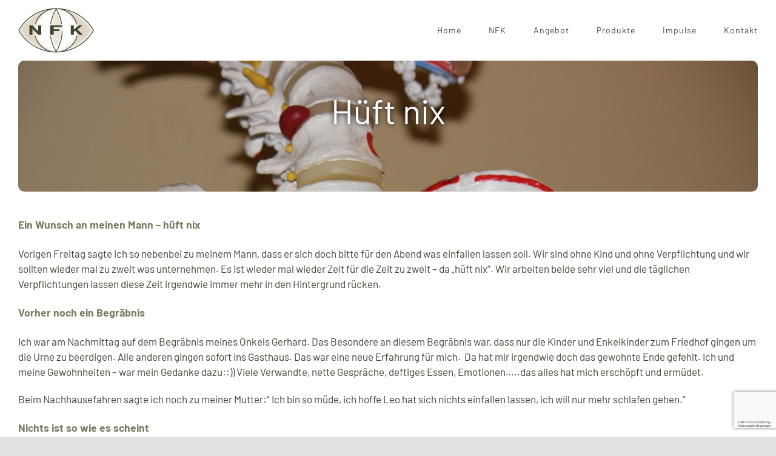

--- FILE ---
content_type: text/html; charset=UTF-8
request_url: https://www.nfk.world/hueft-nix/
body_size: 22185
content:
<!DOCTYPE html>
<html class="avada-html-layout-wide avada-html-header-position-top" lang="de-DE" prefix="og: http://ogp.me/ns# fb: http://ogp.me/ns/fb#">
<head>
	<meta http-equiv="X-UA-Compatible" content="IE=edge" />
	<meta http-equiv="Content-Type" content="text/html; charset=utf-8"/>
	<meta name="viewport" content="width=device-width, initial-scale=1" />
	<meta name='robots' content='index, follow, max-image-preview:large, max-snippet:-1, max-video-preview:-1' />

	<!-- This site is optimized with the Yoast SEO plugin v20.1 - https://yoast.com/wordpress/plugins/seo/ -->
	<title>Hüft nix - NFK Alltagsgeschichten</title>
	<meta name="description" content="Ein Wunsch an meinen Mann - hüft nixVorigen Freitag sagte ich so nebenbei zu meinem Mann, dass er sich doch bitte etwas einfallen lassen soll." />
	<link rel="canonical" href="https://www.nfk.world/hueft-nix/" />
	<meta property="og:locale" content="de_DE" />
	<meta property="og:type" content="article" />
	<meta property="og:title" content="Hüft nix - NFK Alltagsgeschichten" />
	<meta property="og:description" content="Ein Wunsch an meinen Mann - hüft nixVorigen Freitag sagte ich so nebenbei zu meinem Mann, dass er sich doch bitte etwas einfallen lassen soll." />
	<meta property="og:url" content="https://www.nfk.world/hueft-nix/" />
	<meta property="og:site_name" content="NFK" />
	<meta property="article:publisher" content="https://www.facebook.com/naturfeldkontakt/" />
	<meta property="article:published_time" content="2023-03-01T16:58:50+00:00" />
	<meta property="og:image" content="https://www.nfk.world/wp-content/uploads/2023/03/Huefte.jpg" />
	<meta property="og:image:width" content="1920" />
	<meta property="og:image:height" content="1280" />
	<meta property="og:image:type" content="image/jpeg" />
	<meta name="author" content="Ursula Waldl" />
	<meta name="twitter:card" content="summary_large_image" />
	<meta name="twitter:label1" content="Verfasst von" />
	<meta name="twitter:data1" content="Ursula Waldl" />
	<meta name="twitter:label2" content="Geschätzte Lesezeit" />
	<meta name="twitter:data2" content="6 Minuten" />
	<script type="application/ld+json" class="yoast-schema-graph">{"@context":"https://schema.org","@graph":[{"@type":"Article","@id":"https://www.nfk.world/hueft-nix/#article","isPartOf":{"@id":"https://www.nfk.world/hueft-nix/"},"author":{"name":"Ursula Waldl","@id":"https://www.nfk.world/#/schema/person/b5ca487fb69df40cbde1139b3cc01068"},"headline":"Hüft nix","datePublished":"2023-03-01T16:58:50+00:00","dateModified":"2023-03-01T16:58:50+00:00","mainEntityOfPage":{"@id":"https://www.nfk.world/hueft-nix/"},"wordCount":1385,"commentCount":7,"publisher":{"@id":"https://www.nfk.world/#organization"},"image":{"@id":"https://www.nfk.world/hueft-nix/#primaryimage"},"thumbnailUrl":"https://www.nfk.world/wp-content/uploads/2023/03/Huefte.jpg","articleSection":["Alltagsgeschichten"],"inLanguage":"de-DE","potentialAction":[{"@type":"CommentAction","name":"Comment","target":["https://www.nfk.world/hueft-nix/#respond"]}]},{"@type":"WebPage","@id":"https://www.nfk.world/hueft-nix/","url":"https://www.nfk.world/hueft-nix/","name":"Hüft nix - NFK Alltagsgeschichten","isPartOf":{"@id":"https://www.nfk.world/#website"},"primaryImageOfPage":{"@id":"https://www.nfk.world/hueft-nix/#primaryimage"},"image":{"@id":"https://www.nfk.world/hueft-nix/#primaryimage"},"thumbnailUrl":"https://www.nfk.world/wp-content/uploads/2023/03/Huefte.jpg","datePublished":"2023-03-01T16:58:50+00:00","dateModified":"2023-03-01T16:58:50+00:00","description":"Ein Wunsch an meinen Mann - hüft nixVorigen Freitag sagte ich so nebenbei zu meinem Mann, dass er sich doch bitte etwas einfallen lassen soll.","breadcrumb":{"@id":"https://www.nfk.world/hueft-nix/#breadcrumb"},"inLanguage":"de-DE","potentialAction":[{"@type":"ReadAction","target":["https://www.nfk.world/hueft-nix/"]}]},{"@type":"ImageObject","inLanguage":"de-DE","@id":"https://www.nfk.world/hueft-nix/#primaryimage","url":"https://www.nfk.world/wp-content/uploads/2023/03/Huefte.jpg","contentUrl":"https://www.nfk.world/wp-content/uploads/2023/03/Huefte.jpg","width":1920,"height":1280},{"@type":"BreadcrumbList","@id":"https://www.nfk.world/hueft-nix/#breadcrumb","itemListElement":[{"@type":"ListItem","position":1,"name":"Startseite","item":"https://www.nfk.world/"},{"@type":"ListItem","position":2,"name":"Hüft nix"}]},{"@type":"WebSite","@id":"https://www.nfk.world/#website","url":"https://www.nfk.world/","name":"NFK","description":"Natur-Feld-KonTAKT","publisher":{"@id":"https://www.nfk.world/#organization"},"potentialAction":[{"@type":"SearchAction","target":{"@type":"EntryPoint","urlTemplate":"https://www.nfk.world/?s={search_term_string}"},"query-input":"required name=search_term_string"}],"inLanguage":"de-DE"},{"@type":"Organization","@id":"https://www.nfk.world/#organization","name":"Natur-Feld-KonTAKT","url":"https://www.nfk.world/","logo":{"@type":"ImageObject","inLanguage":"de-DE","@id":"https://www.nfk.world/#/schema/logo/image/","url":"https://www.nfk.world/wp-content/uploads/2021/10/Logo_NFK_dunkelgruen.svg","contentUrl":"https://www.nfk.world/wp-content/uploads/2021/10/Logo_NFK_dunkelgruen.svg","width":707,"height":412,"caption":"Natur-Feld-KonTAKT"},"image":{"@id":"https://www.nfk.world/#/schema/logo/image/"},"sameAs":["https://www.facebook.com/naturfeldkontakt/"]},{"@type":"Person","@id":"https://www.nfk.world/#/schema/person/b5ca487fb69df40cbde1139b3cc01068","name":"Ursula Waldl","image":{"@type":"ImageObject","inLanguage":"de-DE","@id":"https://www.nfk.world/#/schema/person/image/","url":"https://secure.gravatar.com/avatar/d615cb48138c1a1e00c4698434a7423e?s=96&d=blank&r=g","contentUrl":"https://secure.gravatar.com/avatar/d615cb48138c1a1e00c4698434a7423e?s=96&d=blank&r=g","caption":"Ursula Waldl"},"url":"https://www.nfk.world/author/samstag/"}]}</script>
	<!-- / Yoast SEO plugin. -->


					<link rel="shortcut icon" href="https://www.nfk.world/wp-content/uploads/2021/10/favicon_NFK_dunkelgruen.png" type="image/x-icon" />
		
		
		
				
		<meta property="og:title" content="Hüft nix"/>
		<meta property="og:type" content="article"/>
		<meta property="og:url" content="https://www.nfk.world/hueft-nix/"/>
		<meta property="og:site_name" content="NFK"/>
		<meta property="og:description" content="Ein Wunsch an meinen Mann - hüft nix
Vorigen Freitag sagte ich so nebenbei zu meinem Mann, dass er sich doch bitte für den Abend was einfallen lassen soll. Wir sind ohne Kind und ohne Verpflichtung und wir sollten wieder mal zu zweit was unternehmen. Es ist wieder mal wieder Zeit für die Zeit zu zweit"/>

									<meta property="og:image" content="https://www.nfk.world/wp-content/uploads/2023/03/Huefte.jpg"/>
							<link rel='stylesheet' id='custom-css-css' href='https://www.nfk.world/wp-content/themes/Avada-Child-Theme/sendinblue.css?ver=6.1.1' type='text/css' media='all' />
<link rel='stylesheet' id='borlabs-cookie-css' href='https://www.nfk.world/wp-content/cache/borlabs-cookie/borlabs-cookie_1_de.css?ver=2.2.61-34' type='text/css' media='all' />
<link rel='stylesheet' id='child-style-css' href='https://www.nfk.world/wp-content/themes/Avada-Child-Theme/style.css?ver=6.1.1' type='text/css' media='all' />
<link rel='stylesheet' id='fusion-dynamic-css-css' href='https://www.nfk.world/wp-content/uploads/fusion-styles/65aef359607d5f8ea46de399af16a203.min.css?ver=3.9.2' type='text/css' media='all' />
<script type='text/javascript' src='https://www.nfk.world/wp-includes/js/jquery/jquery.min.js?ver=3.6.1' id='jquery-core-js'></script>
<script type='text/javascript' id='borlabs-cookie-prioritize-js-extra'>
/* <![CDATA[ */
var borlabsCookiePrioritized = {"domain":"www.nfk.world","path":"\/","version":"2","bots":"1","optInJS":{"marketing":{"google-analytics":"[base64]"}}};
/* ]]> */
</script>
<script type='text/javascript' src='https://www.nfk.world/wp-content/plugins/borlabs-cookie/assets/javascript/borlabs-cookie-prioritize.min.js?ver=2.2.61' id='borlabs-cookie-prioritize-js'></script>
<link rel="https://api.w.org/" href="https://www.nfk.world/wp-json/" /><link rel="alternate" type="application/json" href="https://www.nfk.world/wp-json/wp/v2/posts/26168" /><link rel="EditURI" type="application/rsd+xml" title="RSD" href="https://www.nfk.world/xmlrpc.php?rsd" />
<link rel="wlwmanifest" type="application/wlwmanifest+xml" href="https://www.nfk.world/wp-includes/wlwmanifest.xml" />
<meta name="generator" content="WordPress 6.1.1" />
<link rel='shortlink' href='https://www.nfk.world/?p=26168' />
<link rel="alternate" type="application/json+oembed" href="https://www.nfk.world/wp-json/oembed/1.0/embed?url=https%3A%2F%2Fwww.nfk.world%2Fhueft-nix%2F" />
<link rel="alternate" type="text/xml+oembed" href="https://www.nfk.world/wp-json/oembed/1.0/embed?url=https%3A%2F%2Fwww.nfk.world%2Fhueft-nix%2F&#038;format=xml" />
<script type="text/javascript"><!--
function powerpress_pinw(pinw_url){window.open(pinw_url, 'PowerPressPlayer','toolbar=0,status=0,resizable=1,width=460,height=320');	return false;}
//-->
</script>
<link rel="preload" href="https://www.nfk.world/wp-content/themes/Avada/includes/lib/assets/fonts/icomoon/awb-icons.woff" as="font" type="font/woff" crossorigin><link rel="preload" href="//www.nfk.world/wp-content/themes/Avada/includes/lib/assets/fonts/fontawesome/webfonts/fa-brands-400.woff2" as="font" type="font/woff2" crossorigin><link rel="preload" href="//www.nfk.world/wp-content/themes/Avada/includes/lib/assets/fonts/fontawesome/webfonts/fa-regular-400.woff2" as="font" type="font/woff2" crossorigin><link rel="preload" href="//www.nfk.world/wp-content/themes/Avada/includes/lib/assets/fonts/fontawesome/webfonts/fa-solid-900.woff2" as="font" type="font/woff2" crossorigin><link rel="preload" href="https://www.nfk.world/wp-content/uploads/fusion-gfonts/9oRPNYsQpS4zjuA_iwgW.woff2" as="font" type="font/woff2" crossorigin><link rel="preload" href="https://www.nfk.world/wp-content/uploads/fusion-gfonts/7cHpv4kjgoGqM7E_DMs5.woff2" as="font" type="font/woff2" crossorigin><link rel="preload" href="https://www.nfk.world/wp-content/uploads/fusion-gfonts/7cHqv4kjgoGqM7E30-8s51os.woff2" as="font" type="font/woff2" crossorigin><link rel="preload" href="https://www.nfk.world/wp-content/uploads/fusion-gfonts/o-0mIpQlx3QUlC5A4PNB6Ryti20_6n1iPHjcz6L1SoM-jCpoiyD9A-9a6VI.woff2" as="font" type="font/woff2" crossorigin><style type="text/css" id="css-fb-visibility">@media screen and (max-width: 700px){.fusion-no-small-visibility{display:none !important;}body .sm-text-align-center{text-align:center !important;}body .sm-text-align-left{text-align:left !important;}body .sm-text-align-right{text-align:right !important;}body .sm-flex-align-center{justify-content:center !important;}body .sm-flex-align-flex-start{justify-content:flex-start !important;}body .sm-flex-align-flex-end{justify-content:flex-end !important;}body .sm-mx-auto{margin-left:auto !important;margin-right:auto !important;}body .sm-ml-auto{margin-left:auto !important;}body .sm-mr-auto{margin-right:auto !important;}body .fusion-absolute-position-small{position:absolute;top:auto;width:100%;}.awb-sticky.awb-sticky-small{ position: sticky; top: var(--awb-sticky-offset,0); }}@media screen and (min-width: 701px) and (max-width: 1177px){.fusion-no-medium-visibility{display:none !important;}body .md-text-align-center{text-align:center !important;}body .md-text-align-left{text-align:left !important;}body .md-text-align-right{text-align:right !important;}body .md-flex-align-center{justify-content:center !important;}body .md-flex-align-flex-start{justify-content:flex-start !important;}body .md-flex-align-flex-end{justify-content:flex-end !important;}body .md-mx-auto{margin-left:auto !important;margin-right:auto !important;}body .md-ml-auto{margin-left:auto !important;}body .md-mr-auto{margin-right:auto !important;}body .fusion-absolute-position-medium{position:absolute;top:auto;width:100%;}.awb-sticky.awb-sticky-medium{ position: sticky; top: var(--awb-sticky-offset,0); }}@media screen and (min-width: 1178px){.fusion-no-large-visibility{display:none !important;}body .lg-text-align-center{text-align:center !important;}body .lg-text-align-left{text-align:left !important;}body .lg-text-align-right{text-align:right !important;}body .lg-flex-align-center{justify-content:center !important;}body .lg-flex-align-flex-start{justify-content:flex-start !important;}body .lg-flex-align-flex-end{justify-content:flex-end !important;}body .lg-mx-auto{margin-left:auto !important;margin-right:auto !important;}body .lg-ml-auto{margin-left:auto !important;}body .lg-mr-auto{margin-right:auto !important;}body .fusion-absolute-position-large{position:absolute;top:auto;width:100%;}.awb-sticky.awb-sticky-large{ position: sticky; top: var(--awb-sticky-offset,0); }}</style>		<script type="text/javascript">
			var doc = document.documentElement;
			doc.setAttribute( 'data-useragent', navigator.userAgent );
		</script>
		
	</head>

<body class="post-template-default single single-post postid-26168 single-format-audio fusion-image-hovers fusion-pagination-sizing fusion-button_type-flat fusion-button_span-no fusion-button_gradient-linear avada-image-rollover-circle-yes avada-image-rollover-yes avada-image-rollover-direction-fade fusion-body ltr fusion-sticky-header no-mobile-slidingbar no-mobile-totop fusion-disable-outline fusion-sub-menu-fade mobile-logo-pos-left layout-wide-mode avada-has-boxed-modal-shadow- layout-scroll-offset-full avada-has-zero-margin-offset-top fusion-top-header menu-text-align-center mobile-menu-design-modern fusion-show-pagination-text fusion-header-layout-v1 avada-responsive avada-footer-fx-none avada-menu-highlight-style-textcolor fusion-search-form-classic fusion-main-menu-search-overlay fusion-avatar-circle avada-dropdown-styles avada-blog-layout-large avada-blog-archive-layout-grid avada-header-shadow-no avada-menu-icon-position-left avada-has-megamenu-shadow avada-has-breadcrumb-mobile-hidden avada-has-titlebar-hide avada-header-border-color-full-transparent avada-has-transparent-timeline_color avada-has-pagination-width_height avada-flyout-menu-direction-fade avada-ec-views-v1" data-awb-post-id="26168">
		<a class="skip-link screen-reader-text" href="#content">Zum Inhalt springen</a>

	<div id="boxed-wrapper">
		
		<div id="wrapper" class="fusion-wrapper">
			<div id="home" style="position:relative;top:-1px;"></div>
							
					
			<header class="fusion-header-wrapper">
				<div class="fusion-header-v1 fusion-logo-alignment fusion-logo-left fusion-sticky-menu- fusion-sticky-logo- fusion-mobile-logo-  fusion-mobile-menu-design-modern">
					<div class="fusion-header-sticky-height"></div>
<div class="fusion-header">
	<div class="fusion-row">
					<div class="fusion-logo" data-margin-top="0px" data-margin-bottom="0px" data-margin-left="0px" data-margin-right="0px">
			<a class="fusion-logo-link"  href="https://www.nfk.world/" >

						<!-- standard logo -->
			<img src="https://www.nfk.world/wp-content/uploads/2021/10/Logo_NFK_dunkelgruen.svg" srcset="https://www.nfk.world/wp-content/uploads/2021/10/Logo_NFK_dunkelgruen.svg 1x" width="707" height="412" alt="NFK Logo" data-retina_logo_url="" class="fusion-standard-logo" />

			
					</a>
		</div>		<nav class="fusion-main-menu" aria-label="Hauptmenü"><div class="fusion-overlay-search">		<form role="search" class="searchform fusion-search-form  fusion-live-search fusion-search-form-classic" method="get" action="https://www.nfk.world/">
			<div class="fusion-search-form-content">

				
				<div class="fusion-search-field search-field">
					<label><span class="screen-reader-text">Suche nach:</span>
													<input type="search" class="s fusion-live-search-input" name="s" id="fusion-live-search-input-0" autocomplete="off" placeholder="Suchen..." required aria-required="true" aria-label="Suchen..."/>
											</label>
				</div>
				<div class="fusion-search-button search-button">
					<input type="submit" class="fusion-search-submit searchsubmit" aria-label="Suche" value="&#xf002;" />
										<div class="fusion-slider-loading"></div>
									</div>

				
			</div>


							<div class="fusion-search-results-wrapper"><div class="fusion-search-results"></div></div>
			
		</form>
		<div class="fusion-search-spacer"></div><a href="#" role="button" aria-label="Schließe die Suche" class="fusion-close-search"></a></div><ul id="menu-main-menu" class="fusion-menu"><li  id="menu-item-31"  class="menu-item menu-item-type-post_type menu-item-object-page menu-item-home menu-item-31"  data-item-id="31"><a  href="https://www.nfk.world/" class="fusion-textcolor-highlight"><span class="menu-text">Home</span></a></li><li  id="menu-item-23803"  class="menu-item menu-item-type-post_type menu-item-object-page menu-item-has-children menu-item-23803 fusion-dropdown-menu"  data-item-id="23803"><a  href="https://www.nfk.world/nfk/" class="fusion-textcolor-highlight"><span class="menu-text">NFK</span></a><ul class="sub-menu"><li  id="menu-item-24145"  class="menu-item menu-item-type-post_type menu-item-object-page menu-item-24145 fusion-dropdown-submenu" ><a  href="https://www.nfk.world/nfk/" class="fusion-textcolor-highlight"><span>Natur – Feld – KonTAKT</span></a></li><li  id="menu-item-1979"  class="menu-item menu-item-type-post_type menu-item-object-page menu-item-1979 fusion-dropdown-submenu" ><a  href="https://www.nfk.world/nfk/ueber-uns/" class="fusion-textcolor-highlight"><span>Über uns</span></a></li><li  id="menu-item-22923"  class="menu-item menu-item-type-post_type menu-item-object-page menu-item-22923 fusion-dropdown-submenu" ><a  href="https://www.nfk.world/nfk/anbieter/" class="fusion-textcolor-highlight"><span>Anbieter österreichweit</span></a></li></ul></li><li  id="menu-item-22964"  class="menu-item menu-item-type-custom menu-item-object-custom menu-item-has-children menu-item-22964 fusion-dropdown-menu"  data-item-id="22964"><a  href="/seminare" class="fusion-textcolor-highlight"><span class="menu-text">Angebot</span></a><ul class="sub-menu"><li  id="menu-item-27321"  class="menu-item menu-item-type-post_type menu-item-object-page menu-item-27321 fusion-dropdown-submenu" ><a  href="https://www.nfk.world/dorf-der-neuen-zeit/" class="fusion-textcolor-highlight"><span>Dorf der neuen Zeit</span></a></li><li  id="menu-item-17322"  class="menu-item menu-item-type-post_type menu-item-object-page menu-item-17322 fusion-dropdown-submenu" ><a  href="https://www.nfk.world/diplomlehrgang-natur-feld-kinesiologie/" class="fusion-textcolor-highlight"><span>NFK-Diplom</span></a></li><li  id="menu-item-26478"  class="menu-item menu-item-type-post_type menu-item-object-page menu-item-26478 fusion-dropdown-submenu" ><a  href="https://www.nfk.world/weg-der-entfaltung-365/" class="fusion-textcolor-highlight"><span>Weg der Entfaltung 365</span></a></li><li  id="menu-item-27125"  class="menu-item menu-item-type-post_type menu-item-object-page menu-item-27125 fusion-dropdown-submenu" ><a  href="https://www.nfk.world/begleitung-und-koaching/" class="fusion-textcolor-highlight"><span>Begleitung und Koaching</span></a></li><li  id="menu-item-22852"  class="menu-item menu-item-type-post_type menu-item-object-page menu-item-22852 fusion-dropdown-submenu" ><a  href="https://www.nfk.world/seminare/" class="fusion-textcolor-highlight"><span>Präsenz-Seminare</span></a></li><li  id="menu-item-22849"  class="menu-item menu-item-type-post_type menu-item-object-page menu-item-22849 fusion-dropdown-submenu" ><a  href="https://www.nfk.world/online-seminare/" class="fusion-textcolor-highlight"><span>Online-Seminare</span></a></li></ul></li><li  id="menu-item-23773"  class="menu-item menu-item-type-post_type menu-item-object-page menu-item-23773"  data-item-id="23773"><a  href="https://www.nfk.world/produkte/" class="fusion-textcolor-highlight"><span class="menu-text">Produkte</span></a></li><li  id="menu-item-23132"  class="menu-item menu-item-type-custom menu-item-object-custom menu-item-has-children menu-item-23132 fusion-dropdown-menu"  data-item-id="23132"><a  href="/alltagsgeschichten" class="fusion-textcolor-highlight"><span class="menu-text">Impulse</span></a><ul class="sub-menu"><li  id="menu-item-23137"  class="menu-item menu-item-type-custom menu-item-object-custom menu-item-23137 fusion-dropdown-submenu" ><a  target="_blank" rel="noopener noreferrer" href="https://www.youtube.com/@naturfeldkontakt" class="fusion-textcolor-highlight" data-toggle="modal" data-target="._blank"><span>YouTube</span></a></li></ul></li><li  id="menu-item-1988"  class="menu-item menu-item-type-post_type menu-item-object-page menu-item-has-children menu-item-1988 fusion-dropdown-menu"  data-item-id="1988"><a  href="https://www.nfk.world/kontakt/" class="fusion-textcolor-highlight"><span class="menu-text">Kontakt</span></a><ul class="sub-menu"><li  id="menu-item-26724"  class="menu-item menu-item-type-post_type menu-item-object-page menu-item-26724 fusion-dropdown-submenu" ><a  href="https://www.nfk.world/kontakt/" class="fusion-textcolor-highlight"><span>Kontaktformular</span></a></li><li  id="menu-item-26723"  class="menu-item menu-item-type-custom menu-item-object-custom menu-item-26723 fusion-dropdown-submenu" ><a  href="https://www.facebook.com/naturfeldkontakt/" class="fusion-textcolor-highlight"><span>Facebook</span></a></li><li  id="menu-item-26725"  class="menu-item menu-item-type-custom menu-item-object-custom menu-item-26725 fusion-dropdown-submenu" ><a  href="https://www.instagram.com/naturfeldkontakt/" class="fusion-textcolor-highlight"><span>Instagram</span></a></li></ul></li></ul></nav>	<div class="fusion-mobile-menu-icons">
							<a href="#" class="fusion-icon awb-icon-bars" aria-label="Toggle mobile menu" aria-expanded="false"></a>
		
		
		
			</div>

<nav class="fusion-mobile-nav-holder fusion-mobile-menu-text-align-left" aria-label="Main Menu Mobile"></nav>

					</div>
</div>
				</div>
				<div class="fusion-clearfix"></div>
			</header>
								
							<div id="sliders-container" class="fusion-slider-visibility">
					</div>
				
					
							
			<section class="fusion-page-title-bar fusion-tb-page-title-bar"><div class="fusion-fullwidth fullwidth-box fusion-builder-row-1 fusion-flex-container nonhundred-percent-fullwidth non-hundred-percent-height-scrolling" style="--link_hover_color: #fbf7f3;--link_color: #ffffff;--awb-background-blend-mode:darken;--awb-border-color:#ffffff;--awb-border-radius-top-left:0px;--awb-border-radius-top-right:0px;--awb-border-radius-bottom-right:0px;--awb-border-radius-bottom-left:0px;--awb-margin-bottom:20px;--awb-min-height:30vh;" ><div class="fusion-builder-row fusion-row fusion-flex-align-items-center" style="max-width:1365px;margin-left: calc(-5% / 2 );margin-right: calc(-5% / 2 );"><div class="fusion-layout-column fusion_builder_column fusion-builder-column-0 fusion_builder_column_1_1 1_1 fusion-flex-column fusion-flex-align-self-stretch shadow fusion-animated" style="--awb-padding-bottom:100px;--awb-overflow:hidden;--awb-bg-size:cover;--awb-border-radius:10px 10px 10px 10px;--awb-width-large:100%;--awb-margin-top-large:0px;--awb-spacing-right-large:2.375%;--awb-margin-bottom-large:0px;--awb-spacing-left-large:2.375%;--awb-width-medium:100%;--awb-order-medium:0;--awb-spacing-right-medium:2.375%;--awb-spacing-left-medium:2.375%;--awb-width-small:100%;--awb-order-small:0;--awb-spacing-right-small:2.375%;--awb-spacing-left-small:2.375%;" data-animationType="fadeInUp" data-animationDuration="1.0" data-animationOffset="top-into-view"><div class="fusion-column-wrapper lazyload fusion-column-has-shadow fusion-flex-justify-content-flex-end fusion-content-layout-column" data-bg-url="https://www.nfk.world/wp-content/uploads/2023/03/Huefte.jpg" data-bg="https://www.nfk.world/wp-content/uploads/2023/03/Huefte.jpg"><div class="fusion-title title fusion-title-1 fusion-no-small-visibility fusion-sep-none fusion-title-center fusion-title-text fusion-title-size-one" style="--awb-text-color:#ffffff;--awb-margin-bottom:0px;--awb-margin-bottom-small:40px;"><h1 class="title-heading-center fusion-responsive-typography-calculated" style="font-family:&quot;Barlow&quot;;font-style:normal;font-weight:400;margin:0;--fontSize:55.8075;line-height:1.2;text-shadow:0px 0px 10px #000000;">Hüft nix</h1></div></div></div></div></div>
</section>
						<main id="main" class="clearfix ">
				<div class="fusion-row" style="">

<section id="content" style="width: 100%;">
	
					<article id="post-26168" class="post post-26168 type-post status-publish format-audio has-post-thumbnail hentry category-alltagsgeschichten post_format-post-format-audio">
										<span class="entry-title" style="display: none;">Hüft nix</span>
			
				
						<div class="post-content">
				<div class="fusion-fullwidth fullwidth-box fusion-builder-row-2 fusion-flex-container nonhundred-percent-fullwidth non-hundred-percent-height-scrolling" style="--awb-border-radius-top-left:0px;--awb-border-radius-top-right:0px;--awb-border-radius-bottom-right:0px;--awb-border-radius-bottom-left:0px;" ><div class="fusion-builder-row fusion-row fusion-flex-align-items-flex-start" style="max-width:1365px;margin-left: calc(-5% / 2 );margin-right: calc(-5% / 2 );"><div class="fusion-layout-column fusion_builder_column fusion-builder-column-1 fusion_builder_column_1_1 1_1 fusion-flex-column" style="--awb-bg-size:cover;--awb-width-large:100%;--awb-margin-top-large:0px;--awb-spacing-right-large:2.375%;--awb-margin-bottom-large:0px;--awb-spacing-left-large:2.375%;--awb-width-medium:100%;--awb-spacing-right-medium:2.375%;--awb-spacing-left-medium:2.375%;--awb-width-small:100%;--awb-spacing-right-small:2.375%;--awb-spacing-left-small:2.375%;"><div class="fusion-column-wrapper fusion-flex-justify-content-flex-start fusion-content-layout-column"><div class="fusion-text fusion-text-1" style="--awb-text-transform:none;"><h4><strong>Ein Wunsch an meinen Mann &#8211; hüft nix</strong></h4>
<p>Vorigen Freitag sagte ich so nebenbei zu meinem Mann, dass er sich doch bitte für den Abend was einfallen lassen soll. Wir sind ohne Kind und ohne Verpflichtung und wir sollten wieder mal zu zweit was unternehmen. Es ist wieder mal wieder Zeit für die Zeit zu zweit &#8211; da &#8222;hüft nix&#8220;. Wir arbeiten beide sehr viel und die täglichen Verpflichtungen lassen diese Zeit irgendwie immer mehr in den Hintergrund rücken.</p>
<h4><strong>Vorher noch ein Begräbnis</strong></h4>
<p>Ich war am Nachmittag auf dem Begräbnis meines Onkels Gerhard. Das Besondere an diesem Begräbnis war, dass nur die Kinder und Enkelkinder zum Friedhof gingen um die Urne zu beerdigen. Alle anderen gingen sofort ins Gasthaus. Das war eine neue Erfahrung für mich.  Da hat mir irgendwie doch das gewohnte Ende gefehlt. Ich und meine Gewohnheiten &#8211; war mein Gedanke dazu::)) Viele Verwandte, nette Gespräche, deftiges Essen, Emotionen&#8230;..das alles hat mich erschöpft und ermüdet.</p>
<p>Beim Nachhausefahren sagte ich noch zu meiner Mutter:&#8220; Ich bin so müde, ich hoffe Leo hat sich nichts einfallen lassen, ich will nur mehr schlafen gehen.&#8220;</p>
<h4><strong>Nichts ist so wie es scheint</strong></h4>
<p>Als ich nach Hause komme, steht mein strahlender Mann schon da mit seiner Tennistasche und motiviert und glücklich erzählt er mir, dass es ganz schwierig war noch einen Tennisplatz für heute zu bekommen. Doch er hat es geschafft um 20 Uhr in Leonding.</p>
<p>Ich werde blass, mir wird schlecht und am liebsten hätte ich losgeheult. Ich wollte doch einfach nur schlafen. Ich flüchtete auf die Toilette und in meinem Gehirn startete ein Feuerwerk&#8230;</p>
<ul>
<li>Genau so was wolltest du ja</li>
<li>Das kannst du jetzt nicht absagen, das ist nicht fair</li>
<li>Er hat sich wirklich was überlegt, ist das nicht schön</li>
<li>Wie komme ich aus dieser Situation jetzt raus?</li>
<li>Ich will nicht, ich bin so müde</li>
<li>Ich habe seit Jahren nicht mehr gespielt</li>
<li>Noch eine Stunde im Auto sitzen</li>
<li>Ist Sport am Abend überhaupt gesund?</li>
<li>Was ziehe ich an?</li>
<li>Ich will nichts anziehen, ich will schlafen&#8230;.</li>
</ul>
<p>Ich überwand meine Müdigkeit und mein Desinteresse und fuhr mit ihm mit. Er hat alles eingepackt, meine Kleidung, meinen Tennisschläger, meine Schuhe (ich wusste gar nicht mehr, dass ich Tennisschuhe habe) und ein Handtuch.</p>
<p>Innerlich schimpfte ich mich. Endlich überlegt er sich was und dann bin ich so undankbar&#8230;..Die Tennisstunde startete und es machte wirklich Spaß. Es ging auch sehr gut, die Ballwechsel wurden immer besser und ich kam ordentlich ins Schwitzen. Ich wurde immer motivierter und ich freute mich darüber, dass ich meinen &#8222;inneren Schweinehund&#8220; besiegt habe.</p>
<p>Geduscht und zufrieden fuhren wir nach Hause, gingen noch auf ein &#8222;Gute Nacht Getränk&#8220; in Bad Hall in ein Lokal und dann ins Bett.</p>
<h4><strong>Der Körper rebbeliert</strong></h4>
<p>Um 4 Uhr Früh wache ich mit Schmerzen in der Hüfte auf. Ich kann mich nicht mehr auf die Seite legen und ein pochender Schmerz lässt mich nicht mehr schlafen. Am nächsten Tag lache ich über meinen anscheinenden &#8222;Muskelkater&#8220; und ich gehe gleich mit Chisi meinem Hund spazieren, um mir die Schmerzen &#8222;rauszugehen.&#8220; Doch mein Körper findet das gar nicht gut und es wird mehr. Es wird so schlimm, dass ich nur mehr humple und darüber nachdenke Schmerztabeletten zu nehmen.</p>
<h4><strong>Ein Stop ist ein Stopp &#8211; hüft nix</strong></h4>
<p>Ein klares Stop von meinem Körper für mich. Ich lege mich nieder und versuche KonTAKT zu meinem Körper aufzubauen. Mein Hüftgelenk und mein Oberschenkelknochen zeigen mir ganz deutlich, dass ich sie beleidigt und überfordert habe. Uschi, Eli und Kerstin arbeiten von der Ferne auf NFK Art mit mir und ich spüre ganz deutlich das starke Feld von NFK. Ich arbeite selber geistig mit Farben, mit einem Körperfeld, mit Symbolen aus der energetischen Hausapotheke <strong><a href="https://www.lkms.at/energetische-hausapotheke-symbole">(www.lkm.at)</a></strong> und ich lasse mir eine Cranio von einer Freundin die mich besucht, eine kinesiologische und eine energetische Massage geben. Alles ergibt sich einfach so und mein Körper sagt einfach Ja oder Nein zu den Angeboten die mir das Leben bietet.</p>
<p>Alles was so auf dem Kalender steht, wird von mir abgesagt. Jetzt ist wirklich mal mein Körper dran. Ich merke, wie es Tag für Tag besser wird und ich sehr intensive, lehrreiche Erkenntnisse sammeln kann.</p>
<p>Es gehört einiges in meinem Leben aufgegeben, beendet, losgelassen&#8230;..was genau das ist, will und kann ich hier noch nicht sagen. Es formt sich schön langsam zusammen und es ist nicht einfach nur so wie wenn ich einen Brief aufgebe, oder eine Beziehung beende oder Kleidung usw. loslasse. Es ist ist viel mehr und viel umfassender als ich es im Moment noch erfassen kann. Und es macht mir auch ein bisschen Angst, ich bin halt ein &#8222;Stier &#8211; Aszendent Skorpion&#8220; im Sternzeichen&#8230;und ich liebe das Gewohnte und die Sicherheit.</p>
<h4><strong>Wie geht es weiter?</strong></h4>
<p>Schritt für Schritt geht es weiter. In meinem Tempo, in meinem Takt und so wie es mir mein Körper im Moment vorgibt. Das habe ich jetzt akzeptiert. Es gibt jetzt kein Hadern, dein Suddern und kein &#8222;Arm sein&#8220;. Die Zeiten sind vorbei. Es gibt nur mehr ein &#8222;hinschauen&#8220; &#8211; &#8222;hinspüren&#8220; und ein Einlassen auf die Erkenntnisse und das &#8222;mir meiner Selbst Bewusst werden&#8220;. Das ich das was ich lehre und weitergebe auch an mir und meinem Körper anwende. Und dafür bin ich bereit.</p>
<p>Ich bin auch unendlich DANKBAR für <strong><a href="https://www.nfk.world/seminare/kraftquelle-sinne/">NFK</a>,</strong> das ich da Teil davon bin und das die Werkzeuge die wir anderen Menschen zur Verfügung stellen auch für mich in dieser Situation leicht und natürlich anzuwenden sind.</p>
<p>Wenn du das lernen willst, dann hast du jederzeit die Gelegenheit dazu. Entweder zeitlich völlig frei und unabhängig in unserem</p>
<p><a href="https://www.netzfeldkontakt.com/"><strong>NFK Kraftquelle Sinne Online </strong></a></p>
<p>Hier kannst du jederzeit einsteigen und wirst über regelmäßige Livezooms von uns begleitet.</p>
<p>Oder du kommst zu unserem nächsten Präsentseminar <a href="https://www.nfk.world/seminare/kraftquelle-sinne/"><strong>NFK Kraftquelle SINNE</strong></a> im Mai 2023 am Reinischkogel &#8211; dort sehen wir uns so richtig von Mensch zu Mensch.</p>
<p>Wir freuen uns auf jeden Fall auf dich &#8211; egal ob online oder präsent.</p>
<p><strong>Dein NFK Team</strong></p>
<p>Ursula Waldl</p>
</div></div></div></div></div>
							</div>

												<div class="fusion-meta-info"><div class="fusion-meta-info-wrapper">Von <span class="vcard"><span class="fn"><a href="https://www.nfk.world/author/samstag/" title="Beiträge von Ursula Waldl" rel="author">Ursula Waldl</a></span></span><span class="fusion-inline-sep">|</span><span class="updated rich-snippet-hidden">2023-03-01T18:58:50+02:00</span><span>März 1, 2023</span><span class="fusion-inline-sep">|</span><a href="https://www.nfk.world/category/alltagsgeschichten/" rel="category tag">Alltagsgeschichten</a><span class="fusion-inline-sep">|</span></div></div>													<div class="fusion-sharing-box fusion-theme-sharing-box fusion-single-sharing-box">
		<h4>Teile diesen Beitrag auf einer Plattform deiner Wahl:</h4>
		<div class="fusion-social-networks"><div class="fusion-social-networks-wrapper"><a  class="fusion-social-network-icon fusion-tooltip fusion-facebook awb-icon-facebook" style="color:var(--sharing_social_links_icon_color);" data-placement="top" data-title="Facebook" data-toggle="tooltip" title="Facebook" href="https://www.facebook.com/sharer.php?u=https%3A%2F%2Fwww.nfk.world%2Fhueft-nix%2F&amp;t=H%C3%BCft%20nix" target="_blank" rel="noreferrer"><span class="screen-reader-text">Facebook</span></a><a  class="fusion-social-network-icon fusion-tooltip fusion-twitter awb-icon-twitter" style="color:var(--sharing_social_links_icon_color);" data-placement="top" data-title="Twitter" data-toggle="tooltip" title="Twitter" href="https://twitter.com/share?url=https%3A%2F%2Fwww.nfk.world%2Fhueft-nix%2F&amp;text=H%C3%BCft%20nix" target="_blank" rel="noopener noreferrer"><span class="screen-reader-text">Twitter</span></a><a  class="fusion-social-network-icon fusion-tooltip fusion-whatsapp awb-icon-whatsapp" style="color:var(--sharing_social_links_icon_color);" data-placement="top" data-title="WhatsApp" data-toggle="tooltip" title="WhatsApp" href="https://api.whatsapp.com/send?text=https%3A%2F%2Fwww.nfk.world%2Fhueft-nix%2F" target="_blank" rel="noopener noreferrer"><span class="screen-reader-text">WhatsApp</span></a><a  class="fusion-social-network-icon fusion-tooltip fusion-mail awb-icon-mail fusion-last-social-icon" style="color:var(--sharing_social_links_icon_color);" data-placement="top" data-title="E-Mail" data-toggle="tooltip" title="E-Mail" href="mailto:?body=https://www.nfk.world/hueft-nix/&amp;subject=H%C3%BCft%20nix" target="_self" rel="noopener noreferrer"><span class="screen-reader-text">E-Mail</span></a><div class="fusion-clearfix"></div></div></div>	</div>
													
													

	<div id="comments" class="comments-container">
					<div class="fusion-title fusion-title-size-two sep-none fusion-sep-none" style="margin-top:10px;margin-bottom:15px;">
				<h2 class="title-heading-left" style="margin:0;">
							7 Kommentare						</h2>
			</div>
			
		<ol class="comment-list commentlist">
							<li class="comment even thread-even depth-1" id="comment-3408">
			<div class="the-comment">
				<div class="avatar"><img alt='' src='https://secure.gravatar.com/avatar/bf4bb4fc5e003705f69ad25bda6812a2?s=54&#038;d=blank&#038;r=g' srcset='https://secure.gravatar.com/avatar/bf4bb4fc5e003705f69ad25bda6812a2?s=108&#038;d=blank&#038;r=g 2x' class='avatar avatar-54 photo' height='54' width='54' decoding='async'/></div>
				<div class="comment-box">
					<div class="comment-author meta">
						<strong>Sabrina</strong>
						März 1, 2023 um 7:23 pm Uhr<a rel='nofollow' class='comment-reply-link' href='#comment-3408' data-commentid="3408" data-postid="26168" data-belowelement="comment-3408" data-respondelement="respond" data-replyto="Antworte auf Sabrina" aria-label='Antworte auf Sabrina'> - Antworten</a>					</div>
					<div class="comment-text">
												<p>Danke für&#8217;s Teilen deiner Geschichte liebe Uschi ❤️ Du tust,  was dein Körper jetzt verlangt &#8230; Ich ziehe meinen Hut für so viel Selbstvertrauen in die eigenen Heilkräfte! Sehr cool 🤗🦸🏻🌟</p>
					</div>
				</div>
			</div>
		</li><!-- #comment-## -->
				<li class="comment odd alt thread-odd thread-alt depth-1" id="comment-3409">
			<div class="the-comment">
				<div class="avatar"><img alt='' src='https://secure.gravatar.com/avatar/cd49438cf234ce128e1cf6cd99e849b8?s=54&#038;d=blank&#038;r=g' srcset='https://secure.gravatar.com/avatar/cd49438cf234ce128e1cf6cd99e849b8?s=108&#038;d=blank&#038;r=g 2x' class='avatar avatar-54 photo' height='54' width='54' decoding='async'/></div>
				<div class="comment-box">
					<div class="comment-author meta">
						<strong>Elisabeth</strong>
						März 1, 2023 um 8:34 pm Uhr<a rel='nofollow' class='comment-reply-link' href='#comment-3409' data-commentid="3409" data-postid="26168" data-belowelement="comment-3409" data-respondelement="respond" data-replyto="Antworte auf Elisabeth" aria-label='Antworte auf Elisabeth'> - Antworten</a>					</div>
					<div class="comment-text">
												<p>Super Uschi schön zu lesen,dass es dir wieder langsam besser geht. Ich kann das was  du schreibst nur bestätigen. Auch ich durfte schon dieses kraftvolle Feld von NFK spüren und erleben, wie es trägt und hilft. Alles Gute und gute Besserung Elisabeth</p>
					</div>
				</div>
			</div>
		</li><!-- #comment-## -->
				<li class="comment even thread-even depth-1" id="comment-3410">
			<div class="the-comment">
				<div class="avatar"><img alt='' src='https://secure.gravatar.com/avatar/3acfe9aae5db19fb8d0390863a721f71?s=54&#038;d=blank&#038;r=g' srcset='https://secure.gravatar.com/avatar/3acfe9aae5db19fb8d0390863a721f71?s=108&#038;d=blank&#038;r=g 2x' class='avatar avatar-54 photo' height='54' width='54' decoding='async'/></div>
				<div class="comment-box">
					<div class="comment-author meta">
						<strong>Edith Rohatsch</strong>
						März 1, 2023 um 10:05 pm Uhr<a rel='nofollow' class='comment-reply-link' href='#comment-3410' data-commentid="3410" data-postid="26168" data-belowelement="comment-3410" data-respondelement="respond" data-replyto="Antworte auf Edith Rohatsch" aria-label='Antworte auf Edith Rohatsch'> - Antworten</a>					</div>
					<div class="comment-text">
												<p>Ich bin immer wieder fasziniert , wie gross das Vertrauen in die Selbstheilungskräfte bei meinem Kind ist . Und wenn es von Tag zu Tag besser wird, dann denke ich, sie hat recht und behalte meine Weisheiten in Zukunft lieber bei mir🤭</p>
					</div>
				</div>
			</div>
		</li><!-- #comment-## -->
				<li class="comment odd alt thread-odd thread-alt depth-1" id="comment-3411">
			<div class="the-comment">
				<div class="avatar"><img alt='' src='https://secure.gravatar.com/avatar/d9dc8fe355f94601a5afa31e3872ff2c?s=54&#038;d=blank&#038;r=g' srcset='https://secure.gravatar.com/avatar/d9dc8fe355f94601a5afa31e3872ff2c?s=108&#038;d=blank&#038;r=g 2x' class='avatar avatar-54 photo' height='54' width='54' decoding='async'/></div>
				<div class="comment-box">
					<div class="comment-author meta">
						<strong>Kerstin</strong>
						März 1, 2023 um 10:48 pm Uhr<a rel='nofollow' class='comment-reply-link' href='#comment-3411' data-commentid="3411" data-postid="26168" data-belowelement="comment-3411" data-respondelement="respond" data-replyto="Antworte auf Kerstin" aria-label='Antworte auf Kerstin'> - Antworten</a>					</div>
					<div class="comment-text">
												<p>Also ich bin sowas von im  Zutrauen… Vertrauen 💫</p>
					</div>
				</div>
			</div>
		</li><!-- #comment-## -->
				<li class="comment even thread-even depth-1" id="comment-3412">
			<div class="the-comment">
				<div class="avatar"><img alt='' src='https://secure.gravatar.com/avatar/00a5831add98ffcf106766d7a273b081?s=54&#038;d=blank&#038;r=g' srcset='https://secure.gravatar.com/avatar/00a5831add98ffcf106766d7a273b081?s=108&#038;d=blank&#038;r=g 2x' class='avatar avatar-54 photo' height='54' width='54' decoding='async'/></div>
				<div class="comment-box">
					<div class="comment-author meta">
						<strong>Ursula</strong>
						März 2, 2023 um 8:33 am Uhr<a rel='nofollow' class='comment-reply-link' href='#comment-3412' data-commentid="3412" data-postid="26168" data-belowelement="comment-3412" data-respondelement="respond" data-replyto="Antworte auf Ursula" aria-label='Antworte auf Ursula'> - Antworten</a>					</div>
					<div class="comment-text">
												<p>Eine sooo geniale „Echt-Geschichte“!<br />
Ja &#8211; ich denke dass wir alle lernen dürfen mit unseren selbstregulierenden Teilen immer stabileren Kontakt zu halten. Ins Vertrauen zu gehen und dran zu bleiben.<br />
Was können wir als Beibachter tun?  Uschi zutrauen, dass alles gut aus geht &#8211; ihr die Krone aufsetzen…. DAS ist die größte Unterstützung….. los geht’s!<br />
Danke Uschi fürs Teilen….</p>
					</div>
				</div>
			</div>
		</li><!-- #comment-## -->
				<li class="comment odd alt thread-odd thread-alt depth-1" id="comment-3413">
			<div class="the-comment">
				<div class="avatar"><img alt='' src='https://secure.gravatar.com/avatar/6c5f176875bf78ea34aa764604670199?s=54&#038;d=blank&#038;r=g' srcset='https://secure.gravatar.com/avatar/6c5f176875bf78ea34aa764604670199?s=108&#038;d=blank&#038;r=g 2x' class='avatar avatar-54 photo' height='54' width='54' decoding='async'/></div>
				<div class="comment-box">
					<div class="comment-author meta">
						<strong>Kairn</strong>
						März 2, 2023 um 8:46 am Uhr<a rel='nofollow' class='comment-reply-link' href='#comment-3413' data-commentid="3413" data-postid="26168" data-belowelement="comment-3413" data-respondelement="respond" data-replyto="Antworte auf Kairn" aria-label='Antworte auf Kairn'> - Antworten</a>					</div>
					<div class="comment-text">
												<p>Bin begeistert was DU liebe Schwester Zustande bringst.<br />
Ziehe meinen HUT vor dir &#8211; bist ja auch mein Vorbild.<br />
Hinschauen und auf sich fokussieren &#8211; da können wir alle was lernen denke ich.</p>
					</div>
				</div>
			</div>
		</li><!-- #comment-## -->
				<li class="comment even thread-even depth-1" id="comment-3416">
			<div class="the-comment">
				<div class="avatar"><img alt='' src='https://secure.gravatar.com/avatar/a7b0038572a502c7f032ca91555f4458?s=54&#038;d=blank&#038;r=g' srcset='https://secure.gravatar.com/avatar/a7b0038572a502c7f032ca91555f4458?s=108&#038;d=blank&#038;r=g 2x' class='avatar avatar-54 photo' height='54' width='54' decoding='async'/></div>
				<div class="comment-box">
					<div class="comment-author meta">
						<strong>Martina Erbl</strong>
						März 4, 2023 um 7:47 am Uhr<a rel='nofollow' class='comment-reply-link' href='#comment-3416' data-commentid="3416" data-postid="26168" data-belowelement="comment-3416" data-respondelement="respond" data-replyto="Antworte auf Martina Erbl" aria-label='Antworte auf Martina Erbl'> - Antworten</a>					</div>
					<div class="comment-text">
												<p>Liebe Uschi!<br />
❤️liches DANKE für dein Teilen deiner niedergeschriebenen Gedanken und Gefühle. Es ist für mich wieder eine Bestätigung dass man mit FÜHLEN viel bewirken kann und vor allem dass wir daraus lernen dürfen ❤️</p>
					</div>
				</div>
			</div>
		</li><!-- #comment-## -->
		</ol><!-- .comment-list -->

			</div>



		<div id="respond" class="comment-respond">
		<h2 id="reply-title" class="comment-reply-title">Hinterlasse einen Kommentar <small><a rel="nofollow" id="cancel-comment-reply-link" href="/hueft-nix/#respond" style="display:none;">Antworten abbrechen</a></small></h2><form action="https://www.nfk.world/wp-comments-post.php" method="post" id="commentform" class="comment-form"><div id="comment-textarea"><label class="screen-reader-text" for="comment">Kommentar</label><textarea name="comment" id="comment" cols="45" rows="8" aria-required="true" required="required" tabindex="0" class="textarea-comment" placeholder="Kommentar..."></textarea></div><div id="comment-input"><input id="author" name="author" type="text" value="" placeholder="Name (notwendig)" size="30" aria-required="true" required="required" aria-label="Name (notwendig)"/>
<input id="email" name="email" type="email" value="" placeholder="E-Mail (notwendig)" size="30"  aria-required="true" required="required" aria-label="E-Mail (notwendig)"/>
<input id="url" name="url" type="url" value="" placeholder="Webseite" size="30" aria-label="URL" /></div>
<p class="comment-form-cookies-consent"><input id="wp-comment-cookies-consent" name="wp-comment-cookies-consent" type="checkbox" value="yes" /><label for="wp-comment-cookies-consent">Meinen Namen, E-Mail und Website in diesem Browser speichern, bis ich wieder kommentiere.</label></p>
<p class="form-submit"><input name="submit" type="submit" id="comment-submit" class="fusion-button fusion-button-default fusion-button-default-size" value="Kommentar senden" /> <input type='hidden' name='comment_post_ID' value='26168' id='comment_post_ID' />
<input type='hidden' name='comment_parent' id='comment_parent' value='0' />
</p><p style="display: none !important;"><label>&#916;<textarea name="ak_hp_textarea" cols="45" rows="8" maxlength="100"></textarea></label><input type="hidden" id="ak_js_1" name="ak_js" value="233"/><script>document.getElementById( "ak_js_1" ).setAttribute( "value", ( new Date() ).getTime() );</script></p></form>	</div><!-- #respond -->
														</article>
	</section>
						
					</div>  <!-- fusion-row -->
				</main>  <!-- #main -->
				
				
								
					<div class="fusion-tb-footer fusion-footer"><div class="fusion-footer-widget-area fusion-widget-area"><div class="fusion-fullwidth fullwidth-box fusion-builder-row-3 fusion-flex-container has-pattern-background has-mask-background nonhundred-percent-fullwidth non-hundred-percent-height-scrolling" style="--link_hover_color: var(--awb-custom16);--link_color: #ffffff;--awb-border-radius-top-left:0px;--awb-border-radius-top-right:0px;--awb-border-radius-bottom-right:0px;--awb-border-radius-bottom-left:0px;--awb-padding-top-small:80px;--awb-padding-bottom-small:70px;--awb-background-color:#3a4631;" ><div class="fusion-builder-row fusion-row fusion-flex-align-items-stretch" style="max-width:1365px;margin-left: calc(-5% / 2 );margin-right: calc(-5% / 2 );"><div class="fusion-layout-column fusion_builder_column fusion-builder-column-2 fusion_builder_column_1_3 1_3 fusion-flex-column" style="--awb-padding-top-small:0px;--awb-padding-bottom-small:0px;--awb-bg-size:cover;--awb-width-large:33.333333333333%;--awb-margin-top-large:60px;--awb-spacing-right-large:7.125%;--awb-margin-bottom-large:20px;--awb-spacing-left-large:7.125%;--awb-width-medium:50%;--awb-order-medium:0;--awb-spacing-right-medium:4.75%;--awb-spacing-left-medium:4.75%;--awb-width-small:100%;--awb-order-small:0;--awb-spacing-right-small:2.375%;--awb-margin-bottom-small:0;--awb-spacing-left-small:2.375%;"><div class="fusion-column-wrapper fusion-column-has-shadow fusion-flex-justify-content-flex-start fusion-content-layout-column"><div class="fusion-text fusion-text-2" style="--awb-content-alignment:left;--awb-font-size:18px;--awb-text-color:#ffffff;"><p class="p1">NFK-NÖ<br />
Elisabeth Wieser, Seitenstetten<br />
Mobil: <a href="tel:+436644451236">+43 664 445 1236</a><br />
E-Mail: <a href="mailto:wieser@nfk.world">wieser@nfk.world</a></p>
</div><div class="fusion-text fusion-text-3" style="--awb-content-alignment:left;--awb-font-size:18px;--awb-text-color:#ffffff;"><p class="p1">NFK-BGLD. &amp; STMK.<br />
Ursula Bencsics, Oberwart<br />
Mobil: <a href="tel:+436643678104">+43 664 367 81 04</a><br />
E-Mail: <a href="mailto:bencsics@nfk.world">bencsics@nfk.world</a></p>
</div></div></div><div class="fusion-layout-column fusion_builder_column fusion-builder-column-3 fusion_builder_column_1_3 1_3 fusion-flex-column" style="--awb-padding-top-small:0px;--awb-padding-bottom-small:0px;--awb-bg-size:cover;--awb-width-large:33.333333333333%;--awb-margin-top-large:60px;--awb-spacing-right-large:7.125%;--awb-margin-bottom-large:20px;--awb-spacing-left-large:7.125%;--awb-width-medium:50%;--awb-order-medium:0;--awb-spacing-right-medium:4.75%;--awb-spacing-left-medium:4.75%;--awb-width-small:100%;--awb-order-small:0;--awb-spacing-right-small:2.375%;--awb-margin-bottom-small:0;--awb-spacing-left-small:2.375%;"><div class="fusion-column-wrapper fusion-column-has-shadow fusion-flex-justify-content-flex-start fusion-content-layout-column"><div class="fusion-text fusion-text-4" style="--awb-content-alignment:left;--awb-font-size:18px;--awb-text-color:#ffffff;"><p class="p1">NFK-OÖ<br />
Ursula Waldl, Bad Hall<br />
Mobil: <a href="tel:+4368184267833">+43 681 842 67 833</a><br />
E-Mail: <a href="mailto:waldl@nfk.world">waldl@nfk.world</a></p>
</div><div class="fusion-text fusion-text-5" style="--awb-content-alignment:left;--awb-font-size:18px;--awb-text-transform:none;--awb-text-color:#ffffff;"><p class="p1">NFK-Office<br />
Kerstin Riener, Piberbach<br />
Mobil: <a href="tel:+436801542028">+43 680 1542028</a><br />
E-Mail: <a href="mailto:office@nfk.world">office@nfk.world</a></p>
</div></div></div><div class="fusion-layout-column fusion_builder_column fusion-builder-column-4 fusion_builder_column_1_3 1_3 fusion-flex-column" style="--awb-overflow:hidden;--awb-bg-position:center top;--awb-bg-repeat:repeat-x;--awb-border-radius:6px 6px 6px 6px;--awb-width-large:33.333333333333%;--awb-margin-top-large:60px;--awb-spacing-right-large:7.125%;--awb-margin-bottom-large:20px;--awb-spacing-left-large:7.125%;--awb-width-medium:100%;--awb-order-medium:0;--awb-spacing-right-medium:2.375%;--awb-spacing-left-medium:2.375%;--awb-width-small:100%;--awb-order-small:0;--awb-margin-top-small:50px;--awb-spacing-right-small:2.375%;--awb-spacing-left-small:2.375%;"><div class="fusion-column-wrapper fusion-column-has-shadow fusion-flex-justify-content-flex-start fusion-content-layout-column"><!-- Begin Sendinblue Form -->

<!-- START - We recommend to place the below code where you want the form in your website html  -->
<div class="sib-form">
  <div id="sib-form-container" class="sib-form-container">
    <div id="error-message" class="sib-form-message-panel" style="font-size:16px; text-align:left; font-family:"Helvetica", sans-serif; color:#661d1d; background-color:#ffeded; border-radius:3px; border-color:#ff4949;max-width:540px;">
      <div class="sib-form-message-panel__text sib-form-message-panel__text--center">
        <svg viewBox="0 0 512 512" class="sib-icon sib-notification__icon">
          <path d="M256 40c118.621 0 216 96.075 216 216 0 119.291-96.61 216-216 216-119.244 0-216-96.562-216-216 0-119.203 96.602-216 216-216m0-32C119.043 8 8 119.083 8 256c0 136.997 111.043 248 248 248s248-111.003 248-248C504 119.083 392.957 8 256 8zm-11.49 120h22.979c6.823 0 12.274 5.682 11.99 12.5l-7 168c-.268 6.428-5.556 11.5-11.99 11.5h-8.979c-6.433 0-11.722-5.073-11.99-11.5l-7-168c-.283-6.818 5.167-12.5 11.99-12.5zM256 340c-15.464 0-28 12.536-28 28s12.536 28 28 28 28-12.536 28-28-12.536-28-28-28z" />
        </svg>
        <span class="sib-form-message-panel__inner-text">
                          Ihre Anmeldung konnte nicht gespeichert werden. Bitte versuchen Sie es erneut.
                      </span>
      </div>
    </div>
    <div></div>
    <div id="success-message" class="sib-form-message-panel" style="font-size:16px; text-align:left; font-family:"Helvetica", sans-serif; color:#085229; background-color:#e7faf0; border-radius:3px; border-color:#13ce66;max-width:540px;">
      <div class="sib-form-message-panel__text sib-form-message-panel__text--center">
        <svg viewBox="0 0 512 512" class="sib-icon sib-notification__icon">
          <path d="M256 8C119.033 8 8 119.033 8 256s111.033 248 248 248 248-111.033 248-248S392.967 8 256 8zm0 464c-118.664 0-216-96.055-216-216 0-118.663 96.055-216 216-216 118.664 0 216 96.055 216 216 0 118.663-96.055 216-216 216zm141.63-274.961L217.15 376.071c-4.705 4.667-12.303 4.637-16.97-.068l-85.878-86.572c-4.667-4.705-4.637-12.303.068-16.97l8.52-8.451c4.705-4.667 12.303-4.637 16.97.068l68.976 69.533 163.441-162.13c4.705-4.667 12.303-4.637 16.97.068l8.451 8.52c4.668 4.705 4.637 12.303-.068 16.97z" />
        </svg>
        <span class="sib-form-message-panel__inner-text">
                          Ihre Anmeldung war erfolgreich.
                      </span>
      </div>
    </div>
    <div></div>
    <div id="sib-container" class="sib-container--large sib-container--vertical">
      <form id="sib-form" method="POST" action="https://0cd6cb47.sibforms.com/serve/[base64]" data-type="subscription">
        <div style="padding: 8px 0;">
          <div class="sib-form-block" style="font-size:32px; text-align:left; font-weight:700; font-family:"Helvetica", sans-serif; color:#3C4858; background-color:transparent;">
            <h2>NEWSLETTERANMELDUNG</h2>
          </div>
        </div>
        <div style="padding: 8px 0;">
          <div class="sib-input sib-form-block">
            <div class="form__entry entry_block">
              <div class="form__label-row ">

                <div class="entry__field">
                  <input class="input" maxlength="200" type="text" id="VORNAME" name="VORNAME" autocomplete="off" placeholder="Vorname" data-required="true" required />
                </div>
              </div>

              <label class="entry__error entry__error--primary" style="font-size:16px; text-align:left; font-family:"Helvetica", sans-serif; color:#661d1d; background-color:#ffeded; border-radius:3px; border-color:#ff4949;">
              </label>
            </div>
          </div>
        </div>
        <div style="padding: 8px 0;">
          <div class="sib-input sib-form-block">
            <div class="form__entry entry_block">
              <div class="form__label-row ">

                <div class="entry__field">
                  <input class="input" maxlength="200" type="text" id="NACHNAME" name="NACHNAME" autocomplete="off" placeholder="Nachname" data-required="true" required />
                </div>
              </div>

              <label class="entry__error entry__error--primary" style="font-size:16px; text-align:left; font-family:"Helvetica", sans-serif; color:#661d1d; background-color:#ffeded; border-radius:3px; border-color:#ff4949;">
              </label>
            </div>
          </div>
        </div>
        <div style="padding: 8px 0;">
          <div class="sib-input sib-form-block">
            <div class="form__entry entry_block">
              <div class="form__label-row ">

                <div class="entry__field">
                  <input class="input" type="text" id="EMAIL" name="EMAIL" autocomplete="off" placeholder="E-Mail" data-required="true" required />
                </div>
              </div>

              <label class="entry__error entry__error--primary" style="font-size:16px; text-align:left; font-family:"Helvetica", sans-serif; color:#661d1d; background-color:#ffeded; border-radius:3px; border-color:#ff4949;">
              </label>
            </div>
          </div>
        </div>
        <div style="padding: 8px 0;">
          <div class="sib-optin sib-form-block" data-required="true">
            <div class="form__entry entry_mcq">
              <div class="form__label-row ">
                <div class="entry__choice">
                  <label>
                    <input type="checkbox" class="input_replaced" value="1" id="OPT_IN" name="OPT_IN" required />
                    <span class="checkbox checkbox_tick_positive"></span><span ><p>Ich bin mit den <a href="/datenschutz">Datenschutzbestimmungen</a> einverstanden.</p><span data-required="*" style="display: inline;" class="entry__label entry__label_optin"></span></span> </label>
                </div>
              </div>
              <label class="entry__error entry__error--primary" style="font-size:16px; text-align:left; font-family:"Helvetica", sans-serif; color:#661d1d; background-color:#ffeded; border-radius:3px; border-color:#ff4949;">
              </label>
            </div>
          </div>
        </div>
        <div style="padding: 8px 0;">
          <div class="g-recaptcha" data-sitekey="6Lch-pwfAAAAAER9lX50UKlJ9gBfKhRVUGuWncHm" data-callback="invisibleCaptchaCallback" data-size="invisible" onclick="executeCaptcha"></div>
        </div>
        <div style="padding: 8px 0;">
          <div class="sib-form-block" style="text-align: left">
            <button class="sib-form-block__button sib-form-block__button-with-loader fusion-button button-flat button-xlarge button-custom button-1 fusion-button-span-yes" style="font-size:16px; text-align:left; font-weight:700; font-family:"Helvetica", sans-serif; color:#FFFFFF; background-color:#3E4857; border-radius:3px; border-width:0px;" form="sib-form" type="submit">
              <svg class="icon clickable__icon progress-indicator__icon sib-hide-loader-icon" viewBox="0 0 512 512">
                <path d="M460.116 373.846l-20.823-12.022c-5.541-3.199-7.54-10.159-4.663-15.874 30.137-59.886 28.343-131.652-5.386-189.946-33.641-58.394-94.896-95.833-161.827-99.676C261.028 55.961 256 50.751 256 44.352V20.309c0-6.904 5.808-12.337 12.703-11.982 83.556 4.306 160.163 50.864 202.11 123.677 42.063 72.696 44.079 162.316 6.031 236.832-3.14 6.148-10.75 8.461-16.728 5.01z" />
              </svg>
              Anmelden
            </button>
          </div>
        </div>

        <input type="text" name="email_address_check" value="" class="input--hidden">
        <input type="hidden" name="locale" value="de">
      </form>
    </div>
  </div>
</div>
<!-- END - We recommend to place the below code where you want the form in your website html  -->

<!-- End Sendinblue Form --></div></div><div class="fusion-layout-column fusion_builder_column fusion-builder-column-5 fusion_builder_column_1_3 1_3 fusion-flex-column" style="--awb-bg-size:cover;--awb-border-color:rgba(255,255,255,0.1);--awb-border-style:solid;--awb-width-large:33.333333333333%;--awb-margin-top-large:0px;--awb-spacing-right-large:7.125%;--awb-margin-bottom-large:0px;--awb-spacing-left-large:7.125%;--awb-width-medium:33.333333333333%;--awb-order-medium:0;--awb-spacing-right-medium:7.125%;--awb-spacing-left-medium:7.125%;--awb-width-small:100%;--awb-order-small:0;--awb-spacing-right-small:2.375%;--awb-spacing-left-small:2.375%;"><div class="fusion-column-wrapper fusion-column-has-shadow fusion-flex-justify-content-flex-start fusion-content-layout-column"><div class="fusion-image-element " style="--awb-caption-title-size:var(--h2_typography-font-size);--awb-caption-title-transform:var(--h2_typography-text-transform);--awb-caption-title-line-height:var(--h2_typography-line-height);--awb-caption-title-letter-spacing:var(--h2_typography-letter-spacing);"><span class=" fusion-imageframe imageframe-none imageframe-1 hover-type-none"><img decoding="async" width="61" height="35" title="white" src="https://www.nfk.world/wp-content/uploads/2021/06/white.svg" alt class="img-responsive wp-image-2065 disable-lazyload"/></span></div></div></div><div class="fusion-layout-column fusion_builder_column fusion-builder-column-6 fusion_builder_column_1_3 1_3 fusion-flex-column" style="--awb-bg-size:cover;--awb-width-large:33.333333333333%;--awb-margin-top-large:0px;--awb-spacing-right-large:7.125%;--awb-margin-bottom-large:20px;--awb-spacing-left-large:7.125%;--awb-width-medium:50%;--awb-order-medium:0;--awb-spacing-right-medium:4.75%;--awb-spacing-left-medium:4.75%;--awb-width-small:100%;--awb-order-small:0;--awb-spacing-right-small:2.375%;--awb-spacing-left-small:2.375%;"><div class="fusion-column-wrapper fusion-column-has-shadow fusion-flex-justify-content-center fusion-content-layout-column"><div class="fusion-text fusion-text-6" style="--awb-text-color:#ffffff;"><p><a href="https://www.nfk.world/impressum/">Impressum</a>    |    <a href="https://www.nfk.world/datenschutz/">Datenschutz</a></p>
</div></div></div><div class="fusion-layout-column fusion_builder_column fusion-builder-column-7 fusion_builder_column_1_3 1_3 fusion-flex-column" style="--awb-bg-size:cover;--awb-width-large:33.333333333333%;--awb-margin-top-large:0px;--awb-spacing-right-large:7.125%;--awb-margin-bottom-large:0px;--awb-spacing-left-large:7.125%;--awb-width-medium:50%;--awb-order-medium:0;--awb-spacing-right-medium:4.75%;--awb-spacing-left-medium:4.75%;--awb-width-small:100%;--awb-order-small:0;--awb-spacing-right-small:2.375%;--awb-spacing-left-small:2.375%;"><div class="fusion-column-wrapper fusion-column-has-shadow fusion-flex-justify-content-center fusion-content-layout-column"><div class="fusion-social-links fusion-social-links-1" style="--awb-margin-top:0px;--awb-margin-right:0px;--awb-margin-bottom:0px;--awb-margin-left:0px;--awb-alignment:right;--awb-box-border-top:0px;--awb-box-border-right:0px;--awb-box-border-bottom:0px;--awb-box-border-left:0px;--awb-icon-colors-hover:var(--awb-custom16);--awb-box-colors-hover:rgba(242,243,245,0.8);--awb-box-border-color:var(--awb-color3);--awb-box-border-color-hover:var(--awb-color4);"><div class="fusion-social-networks color-type-custom"><div class="fusion-social-networks-wrapper"><a class="fusion-social-network-icon fusion-tooltip fusion-facebook awb-icon-facebook" style="color:#ffffff;font-size:16px;" data-placement="top" data-title="Facebook" data-toggle="tooltip" title="Facebook" aria-label="facebook" target="_blank" rel="noopener noreferrer" href="https://www.facebook.com/naturfeldkontakt/"></a><a class="fusion-social-network-icon fusion-tooltip fusion-instagram awb-icon-instagram" style="color:#ffffff;font-size:16px;" data-placement="top" data-title="Instagram" data-toggle="tooltip" title="Instagram" aria-label="instagram" target="_blank" rel="noopener noreferrer" href="https://www.instagram.com/naturfeldkontakt/"></a><a class="fusion-social-network-icon fusion-tooltip fusion-pinterest awb-icon-pinterest" style="color:#ffffff;font-size:16px;" data-placement="top" data-title="Pinterest" data-toggle="tooltip" title="Pinterest" aria-label="pinterest" target="_blank" rel="noopener noreferrer" href="https://www.pinterest.de/naturfeldkontakt/"></a><a class="fusion-social-network-icon fusion-tooltip fusion-youtube awb-icon-youtube" style="color:#ffffff;font-size:16px;" data-placement="top" data-title="YouTube" data-toggle="tooltip" title="YouTube" aria-label="youtube" target="_blank" rel="noopener noreferrer" href="https://www.youtube.com/@naturfeldkontakt"></a><a class="fusion-social-network-icon fusion-tooltip fusion-telegram awb-icon-telegram" style="color:#ffffff;font-size:16px;" data-placement="top" data-title="Telegram" data-toggle="tooltip" title="Telegram" aria-label="telegram" target="_blank" rel="noopener noreferrer" href="https://t.me/naturfeldkontakt"></a><a class="fusion-social-network-icon fusion-tooltip fusion-mail awb-icon-mail" style="color:#ffffff;font-size:16px;" data-placement="top" data-title="E-Mail" data-toggle="tooltip" title="E-Mail" aria-label="mail" target="_blank" rel="noopener noreferrer" href="mailto:&#111;&#102;f&#105;ce&#064;nf&#107;&#046;wo&#114;l&#100;"></a></div></div></div></div></div></div></div>
</div></div>
					
												</div> <!-- wrapper -->
		</div> <!-- #boxed-wrapper -->
				<a class="fusion-one-page-text-link fusion-page-load-link" tabindex="-1" href="#" aria-hidden="true">Page load link</a>

		<div class="avada-footer-scripts">
			<script type="text/javascript">var fusionNavIsCollapsed=function(e){var t,n;window.innerWidth<=e.getAttribute("data-breakpoint")?(e.classList.add("collapse-enabled"),e.classList.remove("awb-menu_desktop"),e.classList.contains("expanded")||(e.setAttribute("aria-expanded","false"),window.dispatchEvent(new Event("fusion-mobile-menu-collapsed",{bubbles:!0,cancelable:!0}))),(n=e.querySelectorAll(".menu-item-has-children.expanded")).length&&n.forEach(function(e){e.querySelector(".awb-menu__open-nav-submenu_mobile").setAttribute("aria-expanded","false")})):(null!==e.querySelector(".menu-item-has-children.expanded .awb-menu__open-nav-submenu_click")&&e.querySelector(".menu-item-has-children.expanded .awb-menu__open-nav-submenu_click").click(),e.classList.remove("collapse-enabled"),e.classList.add("awb-menu_desktop"),e.setAttribute("aria-expanded","true"),null!==e.querySelector(".awb-menu__main-ul")&&e.querySelector(".awb-menu__main-ul").removeAttribute("style")),e.classList.add("no-wrapper-transition"),clearTimeout(t),t=setTimeout(()=>{e.classList.remove("no-wrapper-transition")},400),e.classList.remove("loading")},fusionRunNavIsCollapsed=function(){var e,t=document.querySelectorAll(".awb-menu");for(e=0;e<t.length;e++)fusionNavIsCollapsed(t[e])};function avadaGetScrollBarWidth(){var e,t,n,l=document.createElement("p");return l.style.width="100%",l.style.height="200px",(e=document.createElement("div")).style.position="absolute",e.style.top="0px",e.style.left="0px",e.style.visibility="hidden",e.style.width="200px",e.style.height="150px",e.style.overflow="hidden",e.appendChild(l),document.body.appendChild(e),t=l.offsetWidth,e.style.overflow="scroll",t==(n=l.offsetWidth)&&(n=e.clientWidth),document.body.removeChild(e),jQuery("html").hasClass("awb-scroll")&&10<t-n?10:t-n}fusionRunNavIsCollapsed(),window.addEventListener("fusion-resize-horizontal",fusionRunNavIsCollapsed);</script><!--googleoff: all--><div data-nosnippet><script id="BorlabsCookieBoxWrap" type="text/template"><div
    id="BorlabsCookieBox"
    class="BorlabsCookie"
    role="dialog"
    aria-labelledby="CookieBoxTextHeadline"
    aria-describedby="CookieBoxTextDescription"
    aria-modal="true"
>
    <div class="middle-center" style="display: none;">
        <div class="_brlbs-box-wrap">
            <div class="_brlbs-box _brlbs-box-advanced">
                <div class="cookie-box">
                    <div class="container">
                        <div class="row">
                            <div class="col-12">
                                <div class="_brlbs-flex-center">
                                                                            <img
                                            width="32"
                                            height="32"
                                            class="cookie-logo"
                                            src="https://www.nfk.world/wp-content/uploads/2021/10/Logo_NFK_dunkelgruen.svg"
                                            srcset="https://www.nfk.world/wp-content/uploads/2021/10/Logo_NFK_dunkelgruen.svg, https://www.nfk.world/wp-content/uploads/2021/10/Logo_NFK_dunkelgruen.svg 2x"
                                            alt="Datenschutzeinstellungen"
                                            aria-hidden="true"
                                        >
                                    
                                    <span role="heading" aria-level="3" class="_brlbs-h3" id="CookieBoxTextHeadline">Datenschutzeinstellungen</span>
                                </div>

                                <p id="CookieBoxTextDescription"><span class="_brlbs-paragraph _brlbs-text-description">Wir nutzen Cookies auf unserer Website. Einige von ihnen sind essenziell, während andere uns helfen, diese Website und Ihre Erfahrung zu verbessern.</span> <span class="_brlbs-paragraph _brlbs-text-confirm-age">Wenn Sie unter 16 Jahre alt sind und Ihre Zustimmung zu freiwilligen Diensten geben möchten, müssen Sie Ihre Erziehungsberechtigten um Erlaubnis bitten.</span> <span class="_brlbs-paragraph _brlbs-text-technology">Wir verwenden Cookies und andere Technologien auf unserer Website. Einige von ihnen sind essenziell, während andere uns helfen, diese Website und Ihre Erfahrung zu verbessern.</span> <span class="_brlbs-paragraph _brlbs-text-personal-data">Personenbezogene Daten können verarbeitet werden (z. B. IP-Adressen), z. B. für personalisierte Anzeigen und Inhalte oder Anzeigen- und Inhaltsmessung.</span> <span class="_brlbs-paragraph _brlbs-text-more-information">Weitere Informationen über die Verwendung Ihrer Daten finden Sie in unserer  <a class="_brlbs-cursor" href="https://www.nfk.world/datenschutz/">Datenschutzerklärung</a>.</span> <span class="_brlbs-paragraph _brlbs-text-revoke">Sie können Ihre Auswahl jederzeit unter <a class="_brlbs-cursor" href="#" data-cookie-individual>Einstellungen</a> widerrufen oder anpassen.</span></p>

                                                                    <fieldset>
                                        <legend class="sr-only">Datenschutzeinstellungen</legend>
                                        <ul>
                                                                                                <li>
                                                        <label class="_brlbs-checkbox">
                                                            Essenziell                                                            <input
                                                                id="checkbox-essential"
                                                                tabindex="0"
                                                                type="checkbox"
                                                                name="cookieGroup[]"
                                                                value="essential"
                                                                 checked                                                                 disabled                                                                data-borlabs-cookie-checkbox
                                                            >
                                                            <span class="_brlbs-checkbox-indicator"></span>
                                                        </label>
                                                    </li>
                                                                                                    <li>
                                                        <label class="_brlbs-checkbox">
                                                            Marketing                                                            <input
                                                                id="checkbox-marketing"
                                                                tabindex="0"
                                                                type="checkbox"
                                                                name="cookieGroup[]"
                                                                value="marketing"
                                                                 checked                                                                                                                                data-borlabs-cookie-checkbox
                                                            >
                                                            <span class="_brlbs-checkbox-indicator"></span>
                                                        </label>
                                                    </li>
                                                                                        </ul>
                                    </fieldset>

                                    
                                                                    <p class="_brlbs-accept">
                                        <a
                                            href="#"
                                            tabindex="0"
                                            role="button"
                                            class="_brlbs-btn _brlbs-btn-accept-all _brlbs-cursor"
                                            data-cookie-accept-all
                                        >
                                            Alle akzeptieren                                        </a>
                                    </p>

                                    <p class="_brlbs-accept">
                                        <a
                                            href="#"
                                            tabindex="0"
                                            role="button"
                                            id="CookieBoxSaveButton"
                                            class="_brlbs-btn _brlbs-cursor"
                                            data-cookie-accept
                                        >
                                            Speichern                                        </a>
                                    </p>
                                
                                
                                <p class="_brlbs-manage-btn ">
                                    <a href="#" class="_brlbs-cursor _brlbs-btn " tabindex="0" role="button" data-cookie-individual>
                                        Individuelle Datenschutzeinstellungen                                    </a>
                                </p>

                                <p class="_brlbs-legal">
                                    <a href="#" class="_brlbs-cursor" tabindex="0" role="button" data-cookie-individual>
                                        Cookie-Details                                    </a>

                                                                            <span class="_brlbs-separator"></span>
                                        <a href="https://www.nfk.world/datenschutz/" tabindex="0" role="button">
                                            Datenschutzerklärung                                        </a>
                                    
                                                                    </p>
                            </div>
                        </div>
                    </div>
                </div>

                <div
    class="cookie-preference"
    aria-hidden="true"
    role="dialog"
    aria-describedby="CookiePrefDescription"
    aria-modal="true"
>
    <div class="container not-visible">
        <div class="row no-gutters">
            <div class="col-12">
                <div class="row no-gutters align-items-top">
                    <div class="col-12">
                        <div class="_brlbs-flex-center">
                                                    <img
                                width="32"
                                height="32"
                                class="cookie-logo"
                                src="https://www.nfk.world/wp-content/uploads/2021/10/Logo_NFK_dunkelgruen.svg"
                                srcset="https://www.nfk.world/wp-content/uploads/2021/10/Logo_NFK_dunkelgruen.svg, https://www.nfk.world/wp-content/uploads/2021/10/Logo_NFK_dunkelgruen.svg 2x"
                                alt="Datenschutzeinstellungen"
                            >
                                                    <span role="heading" aria-level="3" class="_brlbs-h3">Datenschutzeinstellungen</span>
                        </div>

                        <p id="CookiePrefDescription">
                            <span class="_brlbs-paragraph _brlbs-text-confirm-age">Wenn Sie unter 16 Jahre alt sind und Ihre Zustimmung zu freiwilligen Diensten geben möchten, müssen Sie Ihre Erziehungsberechtigten um Erlaubnis bitten.</span> <span class="_brlbs-paragraph _brlbs-text-technology">Wir verwenden Cookies und andere Technologien auf unserer Website. Einige von ihnen sind essenziell, während andere uns helfen, diese Website und Ihre Erfahrung zu verbessern.</span> <span class="_brlbs-paragraph _brlbs-text-personal-data">Personenbezogene Daten können verarbeitet werden (z. B. IP-Adressen), z. B. für personalisierte Anzeigen und Inhalte oder Anzeigen- und Inhaltsmessung.</span> <span class="_brlbs-paragraph _brlbs-text-more-information">Weitere Informationen über die Verwendung Ihrer Daten finden Sie in unserer  <a class="_brlbs-cursor" href="https://www.nfk.world/datenschutz/">Datenschutzerklärung</a>.</span> <span class="_brlbs-paragraph _brlbs-text-description">Hier finden Sie eine Übersicht über alle verwendeten Cookies. Sie können Ihre Einwilligung zu ganzen Kategorien geben oder sich weitere Informationen anzeigen lassen und so nur bestimmte Cookies auswählen.</span>                        </p>

                        <div class="row no-gutters align-items-center">
                            <div class="col-12 col-sm-7">
                                <p class="_brlbs-accept">
                                                                            <a
                                            href="#"
                                            class="_brlbs-btn _brlbs-btn-accept-all _brlbs-cursor"
                                            tabindex="0"
                                            role="button"
                                            data-cookie-accept-all
                                        >
                                            Alle akzeptieren                                        </a>
                                        
                                    <a
                                        href="#"
                                        id="CookiePrefSave"
                                        tabindex="0"
                                        role="button"
                                        class="_brlbs-btn _brlbs-cursor"
                                        data-cookie-accept
                                    >
                                        Speichern                                    </a>

                                                                    </p>
                            </div>

                            <div class="col-12 col-sm-5">
                                <p class="_brlbs-refuse">
                                    <a
                                        href="#"
                                        class="_brlbs-cursor"
                                        tabindex="0"
                                        role="button"
                                        data-cookie-back
                                    >
                                        Zurück                                    </a>

                                                                    </p>
                            </div>
                        </div>
                    </div>
                </div>

                <div data-cookie-accordion>
                                            <fieldset>
                            <legend class="sr-only">Datenschutzeinstellungen</legend>

                                                                                                <div class="bcac-item">
                                        <div class="d-flex flex-row">
                                            <label class="w-75">
                                                <span role="heading" aria-level="4" class="_brlbs-h4">Essenziell (2)</span>
                                            </label>

                                            <div class="w-25 text-right">
                                                                                            </div>
                                        </div>

                                        <div class="d-block">
                                            <p>Essenzielle Cookies ermöglichen grundlegende Funktionen und sind für die einwandfreie Funktion der Website erforderlich.</p>

                                            <p class="text-center">
                                                <a
                                                    href="#"
                                                    class="_brlbs-cursor d-block"
                                                    tabindex="0"
                                                    role="button"
                                                    data-cookie-accordion-target="essential"
                                                >
                                                    <span data-cookie-accordion-status="show">
                                                        Cookie-Informationen anzeigen                                                    </span>

                                                    <span data-cookie-accordion-status="hide" class="borlabs-hide">
                                                        Cookie-Informationen ausblenden                                                    </span>
                                                </a>
                                            </p>
                                        </div>

                                        <div
                                            class="borlabs-hide"
                                            data-cookie-accordion-parent="essential"
                                        >
                                                                                            <table>
                                                    
                                                    <tr>
                                                        <th scope="row">Name</th>
                                                        <td>
                                                            <label>
                                                                Borlabs Cookie                                                            </label>
                                                        </td>
                                                    </tr>

                                                    <tr>
                                                        <th scope="row">Anbieter</th>
                                                        <td>Eigentümer dieser Website</td>
                                                    </tr>

                                                                                                            <tr>
                                                            <th scope="row">Zweck</th>
                                                            <td>Speichert die Einstellungen der Besucher, die in der Cookie Box von Borlabs Cookie ausgewählt wurden.</td>
                                                        </tr>
                                                        
                                                    
                                                    
                                                                                                            <tr>
                                                            <th scope="row">Cookie Name</th>
                                                            <td>borlabs-cookie</td>
                                                        </tr>
                                                        
                                                                                                            <tr>
                                                            <th scope="row">Cookie Laufzeit</th>
                                                            <td>1 Jahr</td>
                                                        </tr>
                                                                                                        </table>
                                                                                                <table>
                                                    
                                                    <tr>
                                                        <th scope="row">Name</th>
                                                        <td>
                                                            <label>
                                                                SendinBlue                                                            </label>
                                                        </td>
                                                    </tr>

                                                    <tr>
                                                        <th scope="row">Anbieter</th>
                                                        <td>sendinblue.com</td>
                                                    </tr>

                                                                                                            <tr>
                                                            <th scope="row">Zweck</th>
                                                            <td>Bei SendinBlue handelt es sich um ein Newslettertool, welches die Kontaktverwaltung erheblich vereinfacht.
Weiteres werden über SendinBlue Cookies geladen, ohne welche eine Nutzung nicht möglich ist (Google Recaptcha).</td>
                                                        </tr>
                                                        
                                                                                                            <tr>
                                                            <th scope="row">Datenschutzerklärung</th>
                                                            <td class="_brlbs-pp-url">
                                                                <a
                                                                    href="https://de.sendinblue.com/legal/privacypolicy/"
                                                                    target="_blank"
                                                                    rel="nofollow noopener noreferrer"
                                                                >
                                                                    https://de.sendinblue.com/legal/privacypolicy/                                                                </a>
                                                            </td>
                                                        </tr>
                                                        
                                                                                                            <tr>
                                                            <th scope="row">Host(s)</th>
                                                            <td>google.com, sendinblue.com</td>
                                                        </tr>
                                                        
                                                                                                            <tr>
                                                            <th scope="row">Cookie Name</th>
                                                            <td>_GRECAPTCHA</td>
                                                        </tr>
                                                        
                                                                                                    </table>
                                                                                        </div>
                                    </div>
                                                                                                                                        <div class="bcac-item">
                                        <div class="d-flex flex-row">
                                            <label class="w-75">
                                                <span role="heading" aria-level="4" class="_brlbs-h4">Marketing (1)</span>
                                            </label>

                                            <div class="w-25 text-right">
                                                                                                    <label class="_brlbs-btn-switch">
                                                        <span class="sr-only">Marketing</span>
                                                        <input
                                                            tabindex="0"
                                                            id="borlabs-cookie-group-marketing"
                                                            type="checkbox"
                                                            name="cookieGroup[]"
                                                            value="marketing"
                                                             checked                                                            data-borlabs-cookie-switch
                                                        />
                                                        <span class="_brlbs-slider"></span>
                                                        <span
                                                            class="_brlbs-btn-switch-status"
                                                            data-active="An"
                                                            data-inactive="Aus">
                                                        </span>
                                                    </label>
                                                                                                </div>
                                        </div>

                                        <div class="d-block">
                                            <p>Marketing-Cookies werden von Drittanbietern oder Publishern verwendet, um personalisierte Werbung anzuzeigen. Sie tun dies, indem sie Besucher über Websites hinweg verfolgen.</p>

                                            <p class="text-center">
                                                <a
                                                    href="#"
                                                    class="_brlbs-cursor d-block"
                                                    tabindex="0"
                                                    role="button"
                                                    data-cookie-accordion-target="marketing"
                                                >
                                                    <span data-cookie-accordion-status="show">
                                                        Cookie-Informationen anzeigen                                                    </span>

                                                    <span data-cookie-accordion-status="hide" class="borlabs-hide">
                                                        Cookie-Informationen ausblenden                                                    </span>
                                                </a>
                                            </p>
                                        </div>

                                        <div
                                            class="borlabs-hide"
                                            data-cookie-accordion-parent="marketing"
                                        >
                                                                                            <table>
                                                                                                            <tr>
                                                            <th scope="row">Akzeptieren</th>
                                                            <td>
                                                                <label class="_brlbs-btn-switch _brlbs-btn-switch--textRight">
                                                                    <span class="sr-only">Google Analytics</span>
                                                                    <input
                                                                        id="borlabs-cookie-google-analytics"
                                                                        tabindex="0"
                                                                        type="checkbox" data-cookie-group="marketing"
                                                                        name="cookies[marketing][]"
                                                                        value="google-analytics"
                                                                         checked                                                                        data-borlabs-cookie-switch
                                                                    />

                                                                    <span class="_brlbs-slider"></span>

                                                                    <span
                                                                        class="_brlbs-btn-switch-status"
                                                                        data-active="An"
                                                                        data-inactive="Aus"
                                                                        aria-hidden="true">
                                                                    </span>
                                                                </label>
                                                            </td>
                                                        </tr>
                                                        
                                                    <tr>
                                                        <th scope="row">Name</th>
                                                        <td>
                                                            <label>
                                                                Google Analytics                                                            </label>
                                                        </td>
                                                    </tr>

                                                    <tr>
                                                        <th scope="row">Anbieter</th>
                                                        <td>Google Ireland Limited, Gordon House, Barrow Street, Dublin 4, Ireland</td>
                                                    </tr>

                                                                                                            <tr>
                                                            <th scope="row">Zweck</th>
                                                            <td>Cookie von Google für Website-Analysen. Erzeugt statistische Daten darüber, wie der Besucher die Website nutzt.</td>
                                                        </tr>
                                                        
                                                                                                            <tr>
                                                            <th scope="row">Datenschutzerklärung</th>
                                                            <td class="_brlbs-pp-url">
                                                                <a
                                                                    href="https://policies.google.com/privacy?hl=de"
                                                                    target="_blank"
                                                                    rel="nofollow noopener noreferrer"
                                                                >
                                                                    https://policies.google.com/privacy?hl=de                                                                </a>
                                                            </td>
                                                        </tr>
                                                        
                                                    
                                                                                                            <tr>
                                                            <th scope="row">Cookie Name</th>
                                                            <td>_ga,_gat,_gid</td>
                                                        </tr>
                                                        
                                                                                                            <tr>
                                                            <th scope="row">Cookie Laufzeit</th>
                                                            <td>2 Monate</td>
                                                        </tr>
                                                                                                        </table>
                                                                                        </div>
                                    </div>
                                                                                                </fieldset>
                                        </div>

                <div class="d-flex justify-content-between">
                    <p class="_brlbs-branding flex-fill">
                                                    <a
                                href="https://de.borlabs.io/borlabs-cookie/"
                                target="_blank"
                                rel="nofollow noopener noreferrer"
                            >
                                <img src="https://www.nfk.world/wp-content/plugins/borlabs-cookie/assets/images/borlabs-cookie-icon-black.svg" alt="Borlabs Cookie" width="16" height="16">
                                                                 powered by Borlabs Cookie                            </a>
                                                </p>

                    <p class="_brlbs-legal flex-fill">
                                                    <a href="https://www.nfk.world/datenschutz/">
                                Datenschutzerklärung                            </a>
                            
                        
                                            </p>
                </div>
            </div>
        </div>
    </div>
</div>
            </div>
        </div>
    </div>
</div>
</script></div><!--googleon: all--><script type='text/javascript' src='https://www.nfk.world/wp-includes/js/comment-reply.min.js?ver=6.1.1' id='comment-reply-js'></script>
<script type='text/javascript' src='https://www.nfk.world/wp-content/uploads/fusion-scripts/4595a37a9930eca9573bdf4257c9460a.min.js?ver=3.9.2' id='fusion-scripts-js'></script>
<script type='text/javascript' id='borlabs-cookie-js-extra'>
/* <![CDATA[ */
var borlabsCookieConfig = {"ajaxURL":"https:\/\/www.nfk.world\/wp-admin\/admin-ajax.php","language":"de","animation":"1","animationDelay":"","animationIn":"_brlbs-fadeInDown","animationOut":"_brlbs-flipOutX","blockContent":"1","boxLayout":"box","boxLayoutAdvanced":"1","automaticCookieDomainAndPath":"","cookieDomain":"www.nfk.world","cookiePath":"\/","cookieSameSite":"Lax","cookieSecure":"1","cookieLifetime":"365","cookieLifetimeEssentialOnly":"365","crossDomainCookie":[],"cookieBeforeConsent":"1","cookiesForBots":"1","cookieVersion":"2","hideCookieBoxOnPages":[],"respectDoNotTrack":"","reloadAfterConsent":"","reloadAfterOptOut":"1","showCookieBox":"1","cookieBoxIntegration":"javascript","ignorePreSelectStatus":"1","cookies":{"essential":["borlabs-cookie","sendinblue"],"marketing":["google-analytics"]}};
var borlabsCookieCookies = {"essential":{"borlabs-cookie":{"cookieNameList":{"borlabs-cookie":"borlabs-cookie"},"settings":{"blockCookiesBeforeConsent":"0","prioritize":"0"}},"sendinblue":{"cookieNameList":{"_GRECAPTCHA":"_GRECAPTCHA"},"settings":{"blockCookiesBeforeConsent":"0","prioritize":"0"},"optInJS":"[base64]","optOutJS":""}},"marketing":{"google-analytics":{"cookieNameList":{"_ga":"_ga","_gat":"_gat","_gid":"_gid"},"settings":{"blockCookiesBeforeConsent":"0","prioritize":"1","trackingId":"G-9KW8FWWB0C"},"optInJS":"","optOutJS":""}}};
/* ]]> */
</script>
<script type='text/javascript' src='https://www.nfk.world/wp-content/plugins/borlabs-cookie/assets/javascript/borlabs-cookie.min.js?ver=2.2.61' id='borlabs-cookie-js'></script>
<script type='text/javascript' id='borlabs-cookie-js-after'>
document.addEventListener("DOMContentLoaded", function (e) {
var borlabsCookieContentBlocker = {};
    var BorlabsCookieInitCheck = function () {

    if (typeof window.BorlabsCookie === "object" && typeof window.jQuery === "function") {

        if (typeof borlabsCookiePrioritized !== "object") {
            borlabsCookiePrioritized = { optInJS: {} };
        }

        window.BorlabsCookie.init(borlabsCookieConfig, borlabsCookieCookies, borlabsCookieContentBlocker, borlabsCookiePrioritized.optInJS);
    } else {
        window.setTimeout(BorlabsCookieInitCheck, 50);
    }
};

BorlabsCookieInitCheck();});
</script>
<script>
let cls = 0;

new PerformanceObserver((entryList) => {
  for (const entry of entryList.getEntries()) {
    if (!entry.hadRecentInput) {
      cls += entry.value;
      console.log('Current CLS value:', cls, entry);
    }
  }
}).observe({type: 'layout-shift', buffered: true});

new PerformanceObserver((entryList) => {
  for (const entry of entryList.getEntries()) {
    console.log('LCP candidate:', entry.startTime, entry);
  }
}).observe({type: 'largest-contentful-paint', buffered: true});
</script>		</div>

			<section class="to-top-container to-top-right to-top-floating" aria-labelledby="awb-to-top-label">
		<a href="#" id="toTop" class="fusion-top-top-link">
			<span id="awb-to-top-label" class="screen-reader-text">Nach oben</span>
		</a>
	</section>
		</body>
</html>


--- FILE ---
content_type: text/html; charset=utf-8
request_url: https://www.google.com/recaptcha/api2/anchor?ar=1&k=6Lch-pwfAAAAAER9lX50UKlJ9gBfKhRVUGuWncHm&co=aHR0cHM6Ly93d3cubmZrLndvcmxkOjQ0Mw..&hl=de&v=PoyoqOPhxBO7pBk68S4YbpHZ&size=invisible&anchor-ms=20000&execute-ms=30000&cb=v5gxi5bdad8x
body_size: 48801
content:
<!DOCTYPE HTML><html dir="ltr" lang="de"><head><meta http-equiv="Content-Type" content="text/html; charset=UTF-8">
<meta http-equiv="X-UA-Compatible" content="IE=edge">
<title>reCAPTCHA</title>
<style type="text/css">
/* cyrillic-ext */
@font-face {
  font-family: 'Roboto';
  font-style: normal;
  font-weight: 400;
  font-stretch: 100%;
  src: url(//fonts.gstatic.com/s/roboto/v48/KFO7CnqEu92Fr1ME7kSn66aGLdTylUAMa3GUBHMdazTgWw.woff2) format('woff2');
  unicode-range: U+0460-052F, U+1C80-1C8A, U+20B4, U+2DE0-2DFF, U+A640-A69F, U+FE2E-FE2F;
}
/* cyrillic */
@font-face {
  font-family: 'Roboto';
  font-style: normal;
  font-weight: 400;
  font-stretch: 100%;
  src: url(//fonts.gstatic.com/s/roboto/v48/KFO7CnqEu92Fr1ME7kSn66aGLdTylUAMa3iUBHMdazTgWw.woff2) format('woff2');
  unicode-range: U+0301, U+0400-045F, U+0490-0491, U+04B0-04B1, U+2116;
}
/* greek-ext */
@font-face {
  font-family: 'Roboto';
  font-style: normal;
  font-weight: 400;
  font-stretch: 100%;
  src: url(//fonts.gstatic.com/s/roboto/v48/KFO7CnqEu92Fr1ME7kSn66aGLdTylUAMa3CUBHMdazTgWw.woff2) format('woff2');
  unicode-range: U+1F00-1FFF;
}
/* greek */
@font-face {
  font-family: 'Roboto';
  font-style: normal;
  font-weight: 400;
  font-stretch: 100%;
  src: url(//fonts.gstatic.com/s/roboto/v48/KFO7CnqEu92Fr1ME7kSn66aGLdTylUAMa3-UBHMdazTgWw.woff2) format('woff2');
  unicode-range: U+0370-0377, U+037A-037F, U+0384-038A, U+038C, U+038E-03A1, U+03A3-03FF;
}
/* math */
@font-face {
  font-family: 'Roboto';
  font-style: normal;
  font-weight: 400;
  font-stretch: 100%;
  src: url(//fonts.gstatic.com/s/roboto/v48/KFO7CnqEu92Fr1ME7kSn66aGLdTylUAMawCUBHMdazTgWw.woff2) format('woff2');
  unicode-range: U+0302-0303, U+0305, U+0307-0308, U+0310, U+0312, U+0315, U+031A, U+0326-0327, U+032C, U+032F-0330, U+0332-0333, U+0338, U+033A, U+0346, U+034D, U+0391-03A1, U+03A3-03A9, U+03B1-03C9, U+03D1, U+03D5-03D6, U+03F0-03F1, U+03F4-03F5, U+2016-2017, U+2034-2038, U+203C, U+2040, U+2043, U+2047, U+2050, U+2057, U+205F, U+2070-2071, U+2074-208E, U+2090-209C, U+20D0-20DC, U+20E1, U+20E5-20EF, U+2100-2112, U+2114-2115, U+2117-2121, U+2123-214F, U+2190, U+2192, U+2194-21AE, U+21B0-21E5, U+21F1-21F2, U+21F4-2211, U+2213-2214, U+2216-22FF, U+2308-230B, U+2310, U+2319, U+231C-2321, U+2336-237A, U+237C, U+2395, U+239B-23B7, U+23D0, U+23DC-23E1, U+2474-2475, U+25AF, U+25B3, U+25B7, U+25BD, U+25C1, U+25CA, U+25CC, U+25FB, U+266D-266F, U+27C0-27FF, U+2900-2AFF, U+2B0E-2B11, U+2B30-2B4C, U+2BFE, U+3030, U+FF5B, U+FF5D, U+1D400-1D7FF, U+1EE00-1EEFF;
}
/* symbols */
@font-face {
  font-family: 'Roboto';
  font-style: normal;
  font-weight: 400;
  font-stretch: 100%;
  src: url(//fonts.gstatic.com/s/roboto/v48/KFO7CnqEu92Fr1ME7kSn66aGLdTylUAMaxKUBHMdazTgWw.woff2) format('woff2');
  unicode-range: U+0001-000C, U+000E-001F, U+007F-009F, U+20DD-20E0, U+20E2-20E4, U+2150-218F, U+2190, U+2192, U+2194-2199, U+21AF, U+21E6-21F0, U+21F3, U+2218-2219, U+2299, U+22C4-22C6, U+2300-243F, U+2440-244A, U+2460-24FF, U+25A0-27BF, U+2800-28FF, U+2921-2922, U+2981, U+29BF, U+29EB, U+2B00-2BFF, U+4DC0-4DFF, U+FFF9-FFFB, U+10140-1018E, U+10190-1019C, U+101A0, U+101D0-101FD, U+102E0-102FB, U+10E60-10E7E, U+1D2C0-1D2D3, U+1D2E0-1D37F, U+1F000-1F0FF, U+1F100-1F1AD, U+1F1E6-1F1FF, U+1F30D-1F30F, U+1F315, U+1F31C, U+1F31E, U+1F320-1F32C, U+1F336, U+1F378, U+1F37D, U+1F382, U+1F393-1F39F, U+1F3A7-1F3A8, U+1F3AC-1F3AF, U+1F3C2, U+1F3C4-1F3C6, U+1F3CA-1F3CE, U+1F3D4-1F3E0, U+1F3ED, U+1F3F1-1F3F3, U+1F3F5-1F3F7, U+1F408, U+1F415, U+1F41F, U+1F426, U+1F43F, U+1F441-1F442, U+1F444, U+1F446-1F449, U+1F44C-1F44E, U+1F453, U+1F46A, U+1F47D, U+1F4A3, U+1F4B0, U+1F4B3, U+1F4B9, U+1F4BB, U+1F4BF, U+1F4C8-1F4CB, U+1F4D6, U+1F4DA, U+1F4DF, U+1F4E3-1F4E6, U+1F4EA-1F4ED, U+1F4F7, U+1F4F9-1F4FB, U+1F4FD-1F4FE, U+1F503, U+1F507-1F50B, U+1F50D, U+1F512-1F513, U+1F53E-1F54A, U+1F54F-1F5FA, U+1F610, U+1F650-1F67F, U+1F687, U+1F68D, U+1F691, U+1F694, U+1F698, U+1F6AD, U+1F6B2, U+1F6B9-1F6BA, U+1F6BC, U+1F6C6-1F6CF, U+1F6D3-1F6D7, U+1F6E0-1F6EA, U+1F6F0-1F6F3, U+1F6F7-1F6FC, U+1F700-1F7FF, U+1F800-1F80B, U+1F810-1F847, U+1F850-1F859, U+1F860-1F887, U+1F890-1F8AD, U+1F8B0-1F8BB, U+1F8C0-1F8C1, U+1F900-1F90B, U+1F93B, U+1F946, U+1F984, U+1F996, U+1F9E9, U+1FA00-1FA6F, U+1FA70-1FA7C, U+1FA80-1FA89, U+1FA8F-1FAC6, U+1FACE-1FADC, U+1FADF-1FAE9, U+1FAF0-1FAF8, U+1FB00-1FBFF;
}
/* vietnamese */
@font-face {
  font-family: 'Roboto';
  font-style: normal;
  font-weight: 400;
  font-stretch: 100%;
  src: url(//fonts.gstatic.com/s/roboto/v48/KFO7CnqEu92Fr1ME7kSn66aGLdTylUAMa3OUBHMdazTgWw.woff2) format('woff2');
  unicode-range: U+0102-0103, U+0110-0111, U+0128-0129, U+0168-0169, U+01A0-01A1, U+01AF-01B0, U+0300-0301, U+0303-0304, U+0308-0309, U+0323, U+0329, U+1EA0-1EF9, U+20AB;
}
/* latin-ext */
@font-face {
  font-family: 'Roboto';
  font-style: normal;
  font-weight: 400;
  font-stretch: 100%;
  src: url(//fonts.gstatic.com/s/roboto/v48/KFO7CnqEu92Fr1ME7kSn66aGLdTylUAMa3KUBHMdazTgWw.woff2) format('woff2');
  unicode-range: U+0100-02BA, U+02BD-02C5, U+02C7-02CC, U+02CE-02D7, U+02DD-02FF, U+0304, U+0308, U+0329, U+1D00-1DBF, U+1E00-1E9F, U+1EF2-1EFF, U+2020, U+20A0-20AB, U+20AD-20C0, U+2113, U+2C60-2C7F, U+A720-A7FF;
}
/* latin */
@font-face {
  font-family: 'Roboto';
  font-style: normal;
  font-weight: 400;
  font-stretch: 100%;
  src: url(//fonts.gstatic.com/s/roboto/v48/KFO7CnqEu92Fr1ME7kSn66aGLdTylUAMa3yUBHMdazQ.woff2) format('woff2');
  unicode-range: U+0000-00FF, U+0131, U+0152-0153, U+02BB-02BC, U+02C6, U+02DA, U+02DC, U+0304, U+0308, U+0329, U+2000-206F, U+20AC, U+2122, U+2191, U+2193, U+2212, U+2215, U+FEFF, U+FFFD;
}
/* cyrillic-ext */
@font-face {
  font-family: 'Roboto';
  font-style: normal;
  font-weight: 500;
  font-stretch: 100%;
  src: url(//fonts.gstatic.com/s/roboto/v48/KFO7CnqEu92Fr1ME7kSn66aGLdTylUAMa3GUBHMdazTgWw.woff2) format('woff2');
  unicode-range: U+0460-052F, U+1C80-1C8A, U+20B4, U+2DE0-2DFF, U+A640-A69F, U+FE2E-FE2F;
}
/* cyrillic */
@font-face {
  font-family: 'Roboto';
  font-style: normal;
  font-weight: 500;
  font-stretch: 100%;
  src: url(//fonts.gstatic.com/s/roboto/v48/KFO7CnqEu92Fr1ME7kSn66aGLdTylUAMa3iUBHMdazTgWw.woff2) format('woff2');
  unicode-range: U+0301, U+0400-045F, U+0490-0491, U+04B0-04B1, U+2116;
}
/* greek-ext */
@font-face {
  font-family: 'Roboto';
  font-style: normal;
  font-weight: 500;
  font-stretch: 100%;
  src: url(//fonts.gstatic.com/s/roboto/v48/KFO7CnqEu92Fr1ME7kSn66aGLdTylUAMa3CUBHMdazTgWw.woff2) format('woff2');
  unicode-range: U+1F00-1FFF;
}
/* greek */
@font-face {
  font-family: 'Roboto';
  font-style: normal;
  font-weight: 500;
  font-stretch: 100%;
  src: url(//fonts.gstatic.com/s/roboto/v48/KFO7CnqEu92Fr1ME7kSn66aGLdTylUAMa3-UBHMdazTgWw.woff2) format('woff2');
  unicode-range: U+0370-0377, U+037A-037F, U+0384-038A, U+038C, U+038E-03A1, U+03A3-03FF;
}
/* math */
@font-face {
  font-family: 'Roboto';
  font-style: normal;
  font-weight: 500;
  font-stretch: 100%;
  src: url(//fonts.gstatic.com/s/roboto/v48/KFO7CnqEu92Fr1ME7kSn66aGLdTylUAMawCUBHMdazTgWw.woff2) format('woff2');
  unicode-range: U+0302-0303, U+0305, U+0307-0308, U+0310, U+0312, U+0315, U+031A, U+0326-0327, U+032C, U+032F-0330, U+0332-0333, U+0338, U+033A, U+0346, U+034D, U+0391-03A1, U+03A3-03A9, U+03B1-03C9, U+03D1, U+03D5-03D6, U+03F0-03F1, U+03F4-03F5, U+2016-2017, U+2034-2038, U+203C, U+2040, U+2043, U+2047, U+2050, U+2057, U+205F, U+2070-2071, U+2074-208E, U+2090-209C, U+20D0-20DC, U+20E1, U+20E5-20EF, U+2100-2112, U+2114-2115, U+2117-2121, U+2123-214F, U+2190, U+2192, U+2194-21AE, U+21B0-21E5, U+21F1-21F2, U+21F4-2211, U+2213-2214, U+2216-22FF, U+2308-230B, U+2310, U+2319, U+231C-2321, U+2336-237A, U+237C, U+2395, U+239B-23B7, U+23D0, U+23DC-23E1, U+2474-2475, U+25AF, U+25B3, U+25B7, U+25BD, U+25C1, U+25CA, U+25CC, U+25FB, U+266D-266F, U+27C0-27FF, U+2900-2AFF, U+2B0E-2B11, U+2B30-2B4C, U+2BFE, U+3030, U+FF5B, U+FF5D, U+1D400-1D7FF, U+1EE00-1EEFF;
}
/* symbols */
@font-face {
  font-family: 'Roboto';
  font-style: normal;
  font-weight: 500;
  font-stretch: 100%;
  src: url(//fonts.gstatic.com/s/roboto/v48/KFO7CnqEu92Fr1ME7kSn66aGLdTylUAMaxKUBHMdazTgWw.woff2) format('woff2');
  unicode-range: U+0001-000C, U+000E-001F, U+007F-009F, U+20DD-20E0, U+20E2-20E4, U+2150-218F, U+2190, U+2192, U+2194-2199, U+21AF, U+21E6-21F0, U+21F3, U+2218-2219, U+2299, U+22C4-22C6, U+2300-243F, U+2440-244A, U+2460-24FF, U+25A0-27BF, U+2800-28FF, U+2921-2922, U+2981, U+29BF, U+29EB, U+2B00-2BFF, U+4DC0-4DFF, U+FFF9-FFFB, U+10140-1018E, U+10190-1019C, U+101A0, U+101D0-101FD, U+102E0-102FB, U+10E60-10E7E, U+1D2C0-1D2D3, U+1D2E0-1D37F, U+1F000-1F0FF, U+1F100-1F1AD, U+1F1E6-1F1FF, U+1F30D-1F30F, U+1F315, U+1F31C, U+1F31E, U+1F320-1F32C, U+1F336, U+1F378, U+1F37D, U+1F382, U+1F393-1F39F, U+1F3A7-1F3A8, U+1F3AC-1F3AF, U+1F3C2, U+1F3C4-1F3C6, U+1F3CA-1F3CE, U+1F3D4-1F3E0, U+1F3ED, U+1F3F1-1F3F3, U+1F3F5-1F3F7, U+1F408, U+1F415, U+1F41F, U+1F426, U+1F43F, U+1F441-1F442, U+1F444, U+1F446-1F449, U+1F44C-1F44E, U+1F453, U+1F46A, U+1F47D, U+1F4A3, U+1F4B0, U+1F4B3, U+1F4B9, U+1F4BB, U+1F4BF, U+1F4C8-1F4CB, U+1F4D6, U+1F4DA, U+1F4DF, U+1F4E3-1F4E6, U+1F4EA-1F4ED, U+1F4F7, U+1F4F9-1F4FB, U+1F4FD-1F4FE, U+1F503, U+1F507-1F50B, U+1F50D, U+1F512-1F513, U+1F53E-1F54A, U+1F54F-1F5FA, U+1F610, U+1F650-1F67F, U+1F687, U+1F68D, U+1F691, U+1F694, U+1F698, U+1F6AD, U+1F6B2, U+1F6B9-1F6BA, U+1F6BC, U+1F6C6-1F6CF, U+1F6D3-1F6D7, U+1F6E0-1F6EA, U+1F6F0-1F6F3, U+1F6F7-1F6FC, U+1F700-1F7FF, U+1F800-1F80B, U+1F810-1F847, U+1F850-1F859, U+1F860-1F887, U+1F890-1F8AD, U+1F8B0-1F8BB, U+1F8C0-1F8C1, U+1F900-1F90B, U+1F93B, U+1F946, U+1F984, U+1F996, U+1F9E9, U+1FA00-1FA6F, U+1FA70-1FA7C, U+1FA80-1FA89, U+1FA8F-1FAC6, U+1FACE-1FADC, U+1FADF-1FAE9, U+1FAF0-1FAF8, U+1FB00-1FBFF;
}
/* vietnamese */
@font-face {
  font-family: 'Roboto';
  font-style: normal;
  font-weight: 500;
  font-stretch: 100%;
  src: url(//fonts.gstatic.com/s/roboto/v48/KFO7CnqEu92Fr1ME7kSn66aGLdTylUAMa3OUBHMdazTgWw.woff2) format('woff2');
  unicode-range: U+0102-0103, U+0110-0111, U+0128-0129, U+0168-0169, U+01A0-01A1, U+01AF-01B0, U+0300-0301, U+0303-0304, U+0308-0309, U+0323, U+0329, U+1EA0-1EF9, U+20AB;
}
/* latin-ext */
@font-face {
  font-family: 'Roboto';
  font-style: normal;
  font-weight: 500;
  font-stretch: 100%;
  src: url(//fonts.gstatic.com/s/roboto/v48/KFO7CnqEu92Fr1ME7kSn66aGLdTylUAMa3KUBHMdazTgWw.woff2) format('woff2');
  unicode-range: U+0100-02BA, U+02BD-02C5, U+02C7-02CC, U+02CE-02D7, U+02DD-02FF, U+0304, U+0308, U+0329, U+1D00-1DBF, U+1E00-1E9F, U+1EF2-1EFF, U+2020, U+20A0-20AB, U+20AD-20C0, U+2113, U+2C60-2C7F, U+A720-A7FF;
}
/* latin */
@font-face {
  font-family: 'Roboto';
  font-style: normal;
  font-weight: 500;
  font-stretch: 100%;
  src: url(//fonts.gstatic.com/s/roboto/v48/KFO7CnqEu92Fr1ME7kSn66aGLdTylUAMa3yUBHMdazQ.woff2) format('woff2');
  unicode-range: U+0000-00FF, U+0131, U+0152-0153, U+02BB-02BC, U+02C6, U+02DA, U+02DC, U+0304, U+0308, U+0329, U+2000-206F, U+20AC, U+2122, U+2191, U+2193, U+2212, U+2215, U+FEFF, U+FFFD;
}
/* cyrillic-ext */
@font-face {
  font-family: 'Roboto';
  font-style: normal;
  font-weight: 900;
  font-stretch: 100%;
  src: url(//fonts.gstatic.com/s/roboto/v48/KFO7CnqEu92Fr1ME7kSn66aGLdTylUAMa3GUBHMdazTgWw.woff2) format('woff2');
  unicode-range: U+0460-052F, U+1C80-1C8A, U+20B4, U+2DE0-2DFF, U+A640-A69F, U+FE2E-FE2F;
}
/* cyrillic */
@font-face {
  font-family: 'Roboto';
  font-style: normal;
  font-weight: 900;
  font-stretch: 100%;
  src: url(//fonts.gstatic.com/s/roboto/v48/KFO7CnqEu92Fr1ME7kSn66aGLdTylUAMa3iUBHMdazTgWw.woff2) format('woff2');
  unicode-range: U+0301, U+0400-045F, U+0490-0491, U+04B0-04B1, U+2116;
}
/* greek-ext */
@font-face {
  font-family: 'Roboto';
  font-style: normal;
  font-weight: 900;
  font-stretch: 100%;
  src: url(//fonts.gstatic.com/s/roboto/v48/KFO7CnqEu92Fr1ME7kSn66aGLdTylUAMa3CUBHMdazTgWw.woff2) format('woff2');
  unicode-range: U+1F00-1FFF;
}
/* greek */
@font-face {
  font-family: 'Roboto';
  font-style: normal;
  font-weight: 900;
  font-stretch: 100%;
  src: url(//fonts.gstatic.com/s/roboto/v48/KFO7CnqEu92Fr1ME7kSn66aGLdTylUAMa3-UBHMdazTgWw.woff2) format('woff2');
  unicode-range: U+0370-0377, U+037A-037F, U+0384-038A, U+038C, U+038E-03A1, U+03A3-03FF;
}
/* math */
@font-face {
  font-family: 'Roboto';
  font-style: normal;
  font-weight: 900;
  font-stretch: 100%;
  src: url(//fonts.gstatic.com/s/roboto/v48/KFO7CnqEu92Fr1ME7kSn66aGLdTylUAMawCUBHMdazTgWw.woff2) format('woff2');
  unicode-range: U+0302-0303, U+0305, U+0307-0308, U+0310, U+0312, U+0315, U+031A, U+0326-0327, U+032C, U+032F-0330, U+0332-0333, U+0338, U+033A, U+0346, U+034D, U+0391-03A1, U+03A3-03A9, U+03B1-03C9, U+03D1, U+03D5-03D6, U+03F0-03F1, U+03F4-03F5, U+2016-2017, U+2034-2038, U+203C, U+2040, U+2043, U+2047, U+2050, U+2057, U+205F, U+2070-2071, U+2074-208E, U+2090-209C, U+20D0-20DC, U+20E1, U+20E5-20EF, U+2100-2112, U+2114-2115, U+2117-2121, U+2123-214F, U+2190, U+2192, U+2194-21AE, U+21B0-21E5, U+21F1-21F2, U+21F4-2211, U+2213-2214, U+2216-22FF, U+2308-230B, U+2310, U+2319, U+231C-2321, U+2336-237A, U+237C, U+2395, U+239B-23B7, U+23D0, U+23DC-23E1, U+2474-2475, U+25AF, U+25B3, U+25B7, U+25BD, U+25C1, U+25CA, U+25CC, U+25FB, U+266D-266F, U+27C0-27FF, U+2900-2AFF, U+2B0E-2B11, U+2B30-2B4C, U+2BFE, U+3030, U+FF5B, U+FF5D, U+1D400-1D7FF, U+1EE00-1EEFF;
}
/* symbols */
@font-face {
  font-family: 'Roboto';
  font-style: normal;
  font-weight: 900;
  font-stretch: 100%;
  src: url(//fonts.gstatic.com/s/roboto/v48/KFO7CnqEu92Fr1ME7kSn66aGLdTylUAMaxKUBHMdazTgWw.woff2) format('woff2');
  unicode-range: U+0001-000C, U+000E-001F, U+007F-009F, U+20DD-20E0, U+20E2-20E4, U+2150-218F, U+2190, U+2192, U+2194-2199, U+21AF, U+21E6-21F0, U+21F3, U+2218-2219, U+2299, U+22C4-22C6, U+2300-243F, U+2440-244A, U+2460-24FF, U+25A0-27BF, U+2800-28FF, U+2921-2922, U+2981, U+29BF, U+29EB, U+2B00-2BFF, U+4DC0-4DFF, U+FFF9-FFFB, U+10140-1018E, U+10190-1019C, U+101A0, U+101D0-101FD, U+102E0-102FB, U+10E60-10E7E, U+1D2C0-1D2D3, U+1D2E0-1D37F, U+1F000-1F0FF, U+1F100-1F1AD, U+1F1E6-1F1FF, U+1F30D-1F30F, U+1F315, U+1F31C, U+1F31E, U+1F320-1F32C, U+1F336, U+1F378, U+1F37D, U+1F382, U+1F393-1F39F, U+1F3A7-1F3A8, U+1F3AC-1F3AF, U+1F3C2, U+1F3C4-1F3C6, U+1F3CA-1F3CE, U+1F3D4-1F3E0, U+1F3ED, U+1F3F1-1F3F3, U+1F3F5-1F3F7, U+1F408, U+1F415, U+1F41F, U+1F426, U+1F43F, U+1F441-1F442, U+1F444, U+1F446-1F449, U+1F44C-1F44E, U+1F453, U+1F46A, U+1F47D, U+1F4A3, U+1F4B0, U+1F4B3, U+1F4B9, U+1F4BB, U+1F4BF, U+1F4C8-1F4CB, U+1F4D6, U+1F4DA, U+1F4DF, U+1F4E3-1F4E6, U+1F4EA-1F4ED, U+1F4F7, U+1F4F9-1F4FB, U+1F4FD-1F4FE, U+1F503, U+1F507-1F50B, U+1F50D, U+1F512-1F513, U+1F53E-1F54A, U+1F54F-1F5FA, U+1F610, U+1F650-1F67F, U+1F687, U+1F68D, U+1F691, U+1F694, U+1F698, U+1F6AD, U+1F6B2, U+1F6B9-1F6BA, U+1F6BC, U+1F6C6-1F6CF, U+1F6D3-1F6D7, U+1F6E0-1F6EA, U+1F6F0-1F6F3, U+1F6F7-1F6FC, U+1F700-1F7FF, U+1F800-1F80B, U+1F810-1F847, U+1F850-1F859, U+1F860-1F887, U+1F890-1F8AD, U+1F8B0-1F8BB, U+1F8C0-1F8C1, U+1F900-1F90B, U+1F93B, U+1F946, U+1F984, U+1F996, U+1F9E9, U+1FA00-1FA6F, U+1FA70-1FA7C, U+1FA80-1FA89, U+1FA8F-1FAC6, U+1FACE-1FADC, U+1FADF-1FAE9, U+1FAF0-1FAF8, U+1FB00-1FBFF;
}
/* vietnamese */
@font-face {
  font-family: 'Roboto';
  font-style: normal;
  font-weight: 900;
  font-stretch: 100%;
  src: url(//fonts.gstatic.com/s/roboto/v48/KFO7CnqEu92Fr1ME7kSn66aGLdTylUAMa3OUBHMdazTgWw.woff2) format('woff2');
  unicode-range: U+0102-0103, U+0110-0111, U+0128-0129, U+0168-0169, U+01A0-01A1, U+01AF-01B0, U+0300-0301, U+0303-0304, U+0308-0309, U+0323, U+0329, U+1EA0-1EF9, U+20AB;
}
/* latin-ext */
@font-face {
  font-family: 'Roboto';
  font-style: normal;
  font-weight: 900;
  font-stretch: 100%;
  src: url(//fonts.gstatic.com/s/roboto/v48/KFO7CnqEu92Fr1ME7kSn66aGLdTylUAMa3KUBHMdazTgWw.woff2) format('woff2');
  unicode-range: U+0100-02BA, U+02BD-02C5, U+02C7-02CC, U+02CE-02D7, U+02DD-02FF, U+0304, U+0308, U+0329, U+1D00-1DBF, U+1E00-1E9F, U+1EF2-1EFF, U+2020, U+20A0-20AB, U+20AD-20C0, U+2113, U+2C60-2C7F, U+A720-A7FF;
}
/* latin */
@font-face {
  font-family: 'Roboto';
  font-style: normal;
  font-weight: 900;
  font-stretch: 100%;
  src: url(//fonts.gstatic.com/s/roboto/v48/KFO7CnqEu92Fr1ME7kSn66aGLdTylUAMa3yUBHMdazQ.woff2) format('woff2');
  unicode-range: U+0000-00FF, U+0131, U+0152-0153, U+02BB-02BC, U+02C6, U+02DA, U+02DC, U+0304, U+0308, U+0329, U+2000-206F, U+20AC, U+2122, U+2191, U+2193, U+2212, U+2215, U+FEFF, U+FFFD;
}

</style>
<link rel="stylesheet" type="text/css" href="https://www.gstatic.com/recaptcha/releases/PoyoqOPhxBO7pBk68S4YbpHZ/styles__ltr.css">
<script nonce="XON7mbJ4jeY6ZQ0r_CCImA" type="text/javascript">window['__recaptcha_api'] = 'https://www.google.com/recaptcha/api2/';</script>
<script type="text/javascript" src="https://www.gstatic.com/recaptcha/releases/PoyoqOPhxBO7pBk68S4YbpHZ/recaptcha__de.js" nonce="XON7mbJ4jeY6ZQ0r_CCImA">
      
    </script></head>
<body><div id="rc-anchor-alert" class="rc-anchor-alert"></div>
<input type="hidden" id="recaptcha-token" value="[base64]">
<script type="text/javascript" nonce="XON7mbJ4jeY6ZQ0r_CCImA">
      recaptcha.anchor.Main.init("[\x22ainput\x22,[\x22bgdata\x22,\x22\x22,\[base64]/[base64]/[base64]/[base64]/[base64]/[base64]/[base64]/[base64]/[base64]/[base64]\\u003d\x22,\[base64]\x22,\x22w7TDvsOEwpxJAhQ3wrXDksOBQ3XDq8OZSMOOwq80UMOQQ1NZXhzDm8K7aMKewqfCkMOvSm/CgQLDv2nCpwxyX8OAAsO7wozDj8OQwr9ewqpzXHhuDsO+wo0RN8OLSwPCtMK+bkLDrh0HVEJONVzCj8KewpQvASbCicKCX1TDjg/[base64]/CtFZoasKDTUgESMOVw65xwpxmO2bDrxRTw6tfw5PCmsONw7EqF8OrwovCosOND0vCl8Kww6U4w6l1w6c0FcOzw5ZHw7UqLynDjjbCkMK/w5Auw6USw6jCmMKED8KuSSHDksO3JMOQCU/[base64]/[base64]/Co8K7ZjrDhRXClwQowoTCnk/CkMOQacOcwpU7XMKsJw5Fw7oJUMOcBDQyXUliwrPCr8Kuw5jDjWAiaMKMwrZDNGDDrRAgWsOffsK0wpFewrVNw69cwrLDkMKvFMO5bMK/wpDDq0zDrGQ0wpnCnMK2D8O4csOnW8OddcOUJMK8VMOELQ9mR8OpFgV1GlAbwrFqPsOhw4nCt8OqwrbCgETDvhjDrsOjQMKGfXtOwqMmGz5OH8KGw4MLA8Osw5rCo8O8PlMLRcKewonCrVJ/[base64]/w4xjCsOew6w/G8KTD1Ibw7/DmR0YdG4+FBDDrnHDlwNEcCPCgMKgw4lsfcKDEAV/[base64]/[base64]/Dn8O+VMO0wpLCpsOvOMK7TTtXeUjDrsOwEMO5Wlg0w7pyw7HDqjw/[base64]/CicO7O8KVKiotGsOnw5HCvz3ClW8TwqPDtcOYwqPCrMONw7vCnsKMwosbw7XCs8KxMsKkwqTCnQdSwrkNa1jCmsOFw4vChMKMKsOQQ3vDn8OCfTDDlGfDgMKyw447K8Kew63DoXjCssKtUCpsP8Kva8Oawo3Du8KJwqo+wozDllZew5zDpsKHw5pUNcOjd8KLQH/[base64]/Dr1DDocKHwrvDr8KfT8KTYEM+KU0+QmBxwpRCFnPDrsKrwo4FKkYCw65yfUDDtMOvwp/CoGfCmsOIRMOaGsKcwrEka8OsVAdPNVgrWmzDlBLDiMOzIMKJwrDDrMKVTQTDvcKQb1jCrcKLOz99IMK2YsKiwqXCoCPCncKAw6fCosK9wp7Dg2RfdDIhwpRkfTPDksK+w4M1w5MGw5kawrfDjsO/KSAlw5Z9w63DtzzDhMOeO8K3AsOhwoXClMKvRWUTwoA/[base64]/DlmZowpvCkB1Tw67DklZ3TXtSNcOrwqJXWMOXIcOXScKFIcO+eTIawppuVwvDucK4w7PDhE7CsQ8Jw5pGbsOKe8Kpw7fDvXFcAMKPw5DCvmJJw73Ck8K1wqBIw6rDlsKEDG/DicOpHC14w6/CiMKTw5Z7wrcUw5TDhC5YwoLCmndpw6HCscOpBMKDw5EjAMKWwo9yw4Y3w5fDqMO0w6d8AsOWwrjClcKhw68vwqXClcK9wp/DsnvCrGAWUR3CmHUTc2hHf8OOZcOywqw6woFww7bDjBMaw4s/wrzDpjDCj8K8wrjDk8OvLMOlw4hwwrMmE3ZlE8ORwo4Bw6zDjcOHwrXDjFTDusOjNhwtQsKXBkNaHiwXThPDkmgLwr/CuWsIRsKkCcOKw53Cv3jCkEYEwoERZcONFXFDwpZPQF7Cj8OtwpNhw49yJmrDl0lVVMONwpc/CsOVAhHCtMO5wqTCtxfCgsO/wooNw75uXMOXTsKcw4zCqMKFZRzDncOgw7/[base64]/KkcXJsOAw5HDj8OIwpvDom1iw6J3Qn3CjsO/[base64]/[base64]/DncKzbCRWwrdrwptSR8KZwqU/[base64]/CkcKkw53ClcK/LcOGJsKxw5DDlsOKw7LChB7CsmE/[base64]/CrsOcwpLDrh/[base64]/DoDXDgj3DpD55wqh/[base64]/[base64]/DgsODSHbDrMOYZU3DqcOcw70sTMOmc8KswrUdQlfDrsKIw6zDng/[base64]/DpH3Dv2nDhcOjAcKXUMOvwrjCssK5wpzCphIjw7d/w5gtdFkcw6bDpsKyGnkNVsKXwq5DWcKPwq/[base64]/[base64]/Di8KhwpzCnnHCtn46w6PDjsK2wqc+w7MlwrzCu8KBwonDs13Ch8KuwofDi3pNwrh+w6caw4bDssKKR8Kfw4gIPcOSUMKtfxDCmcKJwq0Ow7nCgwDChjUffS/CjBchwprDig8VeTTCkwDDvcOXbsK9wro4QxrDkcKIDkgswrPCp8OSw6vDp8K8esOfw4JEbUrDqsOIdlFhw5bDm2/DlsKlw7LCvT/DgTDCo8OyUnczaMKnwrctIHLDj8KcwoY/InbCjsKiS8K9LUQYTsKzfhYkC8KvRcOePHYyNsKKw67DlMK9C8KqSSICw6XDsztWw4PDjXbCgMKtw6Q7UgDCgsK2HMOcS8KWN8OMFSYSw5sUw4/DqCLDrMKeTVTCosKrw5PDq8OrA8O5UH8wC8OEw47DuR4kWE0Nwp/DvcOqPcOMLVpkHsOxwofDhcKRw5pMw4rDscK0KDXDmFV2ZTYoesOUw7BowoLDvQfDucKIE8O/ccOoQQpfwq1vTAhDdkRTwroLw7LDj8KhIsOYwq3Dj0PDlMO9KsORw7BKw4Qaw6YEWW5QRi7DkDdcfMKJwpd8bDXDhsOLWlhaw5F0UMOuPMOVbgsKw6Y7aMOywozCh8K7XQHDkMOZEmlgw7wIXn57WMKPw7HDpRV5LMOKw73Cl8KbwqvDlCDCp8OFw6/[base64]/e8KRwqMAw7ILCsOtw6gNwo7Dil9MfcKeWMO2RMKtVwzCvsOtbR7CssO1woPCrkHCh1YvXMOOw47CqCNYWBp3wrrCl8O/wps6w6UTwq7CghRnw4jCicOQwpEXXlnDkMKxL2NwFS/DqcK5wpYhwrJSSsKvczvDn1cSa8O/w4zDqEliYRkEw7XCpzJ4wpY0wo3Cn2/DqgFkP8KZZVnCjMO1woEwenzCpjnCoWxFwr/DoMOLTsOJw5gmw7/ChcK3RWsmGsORw4bClcKgc8O3SyHCk20QcMOEw6fCvj8Fw559wqAmc1zDjcO+eBnDoFRwUcKOw4kubxfDqX3DicOkw5/[base64]/DpBcNw4LDpDLDpRF/w77DgkLDmgnCqMKWw44mWsO3G8KVw5rDuMK5b0wyw53DrcOQBhYuWsOyRzHDghckw7DDpUxzJcOhwoVTVhrDo2d0w5/Dl8KWwrUFwosXwovDucOQw715L3DDqxRew4s3w7vDrsOXXsKPw4rDoMKvMUt5w60mOsKcW0vDgGprVA3CtMKjZ3LDsMK/[base64]/DmHABw5d7w4LDlX7CpmzCk8KzU8O/QTfDvcOlCcKfUsO0Fw3CkMOXwprDn1wRIcO9CcK+w67Chj/CkcOZwrXClsKFYMKZw4vCpcO0w5fCrzQQRcO2acOmOVsWRsOOHwHDvTbClsKcZMOOGcKrwrjCnsO8KRTCiMOiwpXDjh8Zw6vCiVVsEsOwbX0cwpvDiVbDpsK8w4HDucO8wrcFdcO2wrXCgsO1SMOuwq1gwo7DhcKqwo7Cu8KHDwQdwpwwfHjDjkbCtGvCoj/CqVnDj8OtHRYPw6LDsXnDiGFxYgbCkcOhDcOOwqLCscKxG8OXw67DvMOuw6VMNmclVUcIdVxtw5HDjsOJw6zDtVk2RixEwo/CmCtrScODTEp/[base64]/TcKfw65LwpV0fsO7JC0Mw4bDgCXDpcOIwpkOUEB2cEnCmyXCvDQZw67DmjvCisKXY1XDlsONSXzDlsOdP0pnwr7DiMKKwo7CvMOhLFBYTMK5w6d4DHtEwqItGMKdVsKUw4J0J8KdBDB6QsODIcOJw53CrsOYwpk3NsKeIBHCkcO6PxDCo8K/wqDCjkbCosOlNnNVCMKqw5LDqWhUw6vCtcOCSsOBw7RaLsKDYEPChsKAwpDCiybCkhoewpMpUk5cwqLCmQ14w6lAw7jCqMKPw5HDt8OaO04gwpNFwq9GXcKDSFPCiSXCoyllw53Ck8KsBMKIYlRtwoMPwrzChDc/dBMsCzNPwrzCrMKXAcO2wpfCjsKOABw9MRtDDC3DozXCn8Oaf0zDl8OXOMKYFsOCw6E4w5IswqDCmF1tHsOPwoMDdsO4woPCuMKNLsKybDTCt8O/IRTChcK4HMOPw4nDinXCrMOgw7bDs27DhSbCnlPDjxcnwqcKw5lkasO+wqBsAg57wrrDjy3DqcOTScKbNk3Di8O7w5rCg2E/wocoXsOyw64Uw49iN8KMdMOXwpMBGlNZPsOhw5wYV8KcwoTCtcOEBsKWM8O1wrfDq0UROQgow4VMUkfChy3DvHRMwqvDvkYJe8OTw5jDl8Oowp96w7jChE5FMcOVUcKYwoF3w7PDo8O+wp3CvsK7w7jCvsKxczTCmwF7QsODG0omMsO7EsKLwozCmMOGVg/CjFDDnC/CmQ5PwrpIw4wuGsOmwqvDoUIiP0BKw74qMw9NwrjCvm1Rw68fwoJ/wpheI8OMPWkPwrLCtBrCm8Obw6nCs8OLwo4SBATCiBonw6/CmcKowrM3woRdwrjDmk/CmnvCg8KiBsK6wro3PRBYcsOPXcK+Vj93UnV1ecOsMMK8d8Opw5kFVR1/w5rCocOHVcKLL8OEwrDCmMKFw6jCqlfDuXQJWsOAfsKQY8OmEMO3WsK1woAVw6Fnwr/Dk8K3VAwUI8KUw4TCpC3DvmVHZMKBRxIQV0/DqkkiMGjDvBvDpMOzw7fCiH1swo3CvHUMQAxBVMOtwpkTw45aw6hlJmrCqFsIwpBOS2jCijLDijTDhMOvwofCnQFIL8OBwpHDhsO1B1s3eQB2wq0eesO8wozCrXZQwqxhajkWw5tSw7jCpRFGYxBSw5gdesOqDMObwp/Dj8OHwqRhw6/Cl1PDosOywpFHEcK5wqopw5RGOQ9fw5EDfsK2KRDDscOrE8OUecKVIcKEJsKuFhHCpMOAB8OVw6UjNhAmw4jCvUXDvADDsMOCBWvCrnxywpFLGMOvwps2w7JIa8KIMcO8KRgyHzYvw6Qcw7/DkCLDoFw8w6XCnMO4dgI7TcO6wrfClEcAw6QGL8O8wo/[base64]/[base64]/AMKZw45CRAnDg0IYw6o/wrB1w7DCqknCnsOkckQ+GcOkFlhdCEPDvVVIGsKSw6hwaMKxY1LCvzEsDhTDg8Ojw6zDn8KSw47Ds03DmMKIHUjClcOKw7PDjMKVw5xnBFkdwrBIL8KHwqBDw4IYEsK1IRjDmsK5w6vDoMOHwr3DnA1fw4sjPcK4w5LDoC/DjsOWHcOsw7JAw4Ivw6YEwqd3fn3DkmM+w4ERT8OVw6V/MsKracOFMmxYw5DCqwfCv3/DmAnDnGLCjXfDn183YgLCq33DlWJHZsONwoJUwqh0wqM/wohVwoFjfcKlDz3Dk2tkB8KFw4ErcQpYwo5JKcOsw7ZGw43Ck8OKwrxeKsO1w7xdDsK9w7jCs8KJw7DCnmljwqTCjGsML8KYd8K0W8KDwpIdwoMhw5wia2fCp8KSL3PCkcK2Anh0w6DCnRkqeQbChsO/[base64]/[base64]/w5LDuxwYYMOyCQAhwqTCjcO6wrbCiR1NIsOpB8KPwp5EesOHbW8Aw5B/[base64]/CoVLDvMOhOFHCilTDjyNGOcORwqXDuHw/wpTCicKyA3Jww5/DjMO9fcKXAyzDih/[base64]/[base64]/w5XCmkzDth3CtgpEwrzClUHDtU/[base64]/DtsKmw73CkU8fcgHDhhkjflTCtMOmw6IFTsOST1gVw6ZBLnh5w57Dm8OHw6PCljIEwpkoeT0cwox/w4HCnGANwoIUGcKzwqPCq8O/w685w7d6IcOGwqjDoMKYOsO7wpvDjH/DmRfCnsOEwpXDjxAzKwYYwoDDkADDpMKLCCfCoShRw6DDuAfCpHEzw4tNwpbDk8O/[base64]/[base64]/[base64]/dy7CrjsOw4nDisK/w6/[base64]/Cg8OYGsO6wojCusKMw6bDtBvCsMKeMjzDsRfCqEPDgxteMcKtwofChW3CoGU7RxHDvDgVw5DCpcOxF0F9w6tuwos6wprDgMOQw7krwpcAwojDgsKHDcO8BsK7FcOiwpzCpsO0wrA8a8KtbmR/wprCo8KYY3NGK0J5T0xpw5jCmnM3Qw4YTHPCgm7DkhDCrVoRwrPCvSoPw4bClybCncObwqYpdAEOA8KlJl7Cp8K8wpc7SQ3Cv30Xw4LDicKAdsOzOCHChw4Kw7EuwokhN8OPDsO8w57CuMKXwrN9GRp6cXPDjQPDqjrDq8Olw6soYcKmwpzCtWhoO3/Dvh3DgMKiw6HDkAo1w5PChMOiDsOWA0UGw47Dk0E7wqYxE8OYwovCiCPCgcKVw4AcQcOYw6fCoCjDvzPDvsK+IQ93wr0OaHICR8OGwrglHDrChcO9woQgw4XDpMKsNkwywrZ6wo7DlMKTcClReMKPG3Zkwr8zwq/DolYGO8KEw7gOfWFDDXpMYXZJw6hiQcOxAsKpHi/CucO+Tl7DvULCi8K6bcO/A10xO8ORw7BePcOTfz/[base64]/[base64]/w6bDo8Okd8OVw7TDgV92WMKoUGorAcK6wrtzblDDuMO3wqZobTN8wol1fMOswpdBZ8O8w7nDvGI0VlkTw78LwpMTJ2MacMOlU8K9DhHDg8Orwq/Co0FbH8K1CFIIwp/DucK/LsO9IcKvwq9LwoHClDUfwq8IUlTDk2AGwpgYHGbCkcOSajQhZVnDssK8fS7CmCLDqBBjRD1RwrjDsHnDqERowoDDuDc3wpUkwp04F8Ogw4B/Ck3Do8Ofw7x/AwgOMsOyw47Dtk4jCRbDtjvCqcOZwqtVw7vDvjTDhcOqXsOJwrTClMO4w79Gw6J/w7PDhMOPwoJJwqA0w7bCq8OCHsOkV8OwfEkQc8OvwoXCt8OXFMKJw5bCilfDksKZVRjDq8O0Eh1TwrV7ZcOBRcOMBsOTOcKUw7vCrSFBwrJaw6cTwrA6w4XCg8KVw4/[base64]/[base64]/[base64]/CjcK+SlXClsOHwp5nR2ddw6Y+w5fDq8Ooa8Ogwo/Cl8KFw6c4w4sYwqACw5XCmsKiQ8OLMUHCr8O0GRd8Ny3CpmJORR/ChsK0EMO5woIFw7Jfw7JzwpDCicOMwog8w7fCi8Klw5BGwrHDs8Ofw5ggMcOOJ8ONesOPUFJoDBbCqsOSNcKcw6PDpsK1w6fChHg2woHCm00KKn3CvG/[base64]/CqAQ+w4VNbHzCk8Kuw5QNwonCuMKMBVgSwp5fdxNDwrFbG8Otwpd1fMOpwojCqlpJwprDoMKmw7Q/ZVVSOMOHCANlwoBmCcKJw5fCtsKtw4AIw7bDpmxgwrZmwpVIXRcHJcOqOUHDpQ/CocOIw4QqwoFsw4tvb3pkA8KaIAbCoMKkTsOzY20CXCnDvlBHwpvDqXNeQsKpw555w7pvw4UrwpNoUmpFHcOZZMOpwpt+wolbw5rDi8K5NsKxwodODDAgU8KNwokgBgIUQTIew4/[base64]/CtcOdBQgmw4sbwoDDjcO7w73CusOUwpvCmGpgw4HCo8Ogwppiw6HCn1tuwqTCu8KYw6hpw4gJKcK4NcOww4PDsBxkcyZWwoDDvMKEw4TDr3XDuArDiXXClSbCgzzDmwodwrgjBQzCgcKIwp/Dl8Okwpg/Bj/CncKyw6nDl38ODMK8w4vCkC5+woIrWnATw508HHPCmU4rw5ZRNWwmw57CgmQJw6teTMKNKAPCp2LCt8Orw5PDrsOeTcKDwp0zwq/CnsONw6olI8Kqw6PCnsKtAMOtYwHDvsKVJB3CghVqF8KHw4TDhsOGVsOScMKQw4DCkHLDvhXDrj/CtADCnMO6PTQVwpZJw67Dp8KkCHLDqmTCqiU0wrvCkcKeKsK7woYbw6F1wp/CosOKW8OII13DlsK8w6nDn0XCjXTDscKww7VFGMKGaU4dVsKWBcKdKMKXD0wsOsKQwoUMNFfCjMKLbcOVw40jwptPcSVDw6UYwo/DjcKFYsOVwp05w7LCucKBwqnDils0fcOzwprCoAvDt8Ogw5Esw5h7wrLCu8KIw5DDjBg5w6V9wpgOw7TCokfCgmRcH1NjO8Kxw7wHYcOow57DuEPDicKZw4FJe8K7CmvCtsK7BjMyTFw/[base64]/CjG8Awq/CgMOcRsONccKbw7DCg0QndBPDvnR9wrtuRy/CtDw2wrPCosKMbDgzwq1jwpo8wr8yw5YXLsKUeMKWwqxmwoU3WlDDslYMBcO9woTCnjBuwpgSw6XDvMOuG8KDN8OfCl4mwpgmwqjCocK3fMK/BlVuO8OkOGbDhHfDpzzDisO1YcKHw5ozMsKLw5fCgXVDwq3ChsKhNcK4wpTCnSPDsnJhw7EpwoE3wplPwpcCwqJDcsK0FcKFw7vDncK6AsKRA2LDjicNAcOdwr/Dn8OcwrpGT8OEW8OswpXDpMOPWzRVwq7CvXXDnsO5DMOtwpfDozbCli5pRcOPEGZ/[base64]/DtBoIDRTDshAtw5HDgMOJBQvCoRILw5PCk8Kkw4XCkcK3RCZSXicwAcKNwp9GN8OMM09Tw4UVw6bCpTLDpsOUw5cYZ15DwpxTw6Rfw6PDrzjCtsOmw4g9wrYjw5DDjnZSHEfDhwDCk2hhfSk/[base64]/DlTfCiSJdw6UMw5RrW8O0Ln8bEcKbw57CoMOCw5fCiFp4w4IaQMOsT8OCV3HCm1ZAwqxhLXXDlBnCncOzw57Dm39fdBbDthxSeMOpwpBYHDlhTF5AVXsTMHXCn2/[base64]/Con3DmMKBHcKNw6LCnMOQwqHCjGPClFxjaGLCtjczw54Xw6PChQrDkMKlw7bDqTseLMK5w7/Do8KRKsOAwo8Iw5PDqsOtw7DCkMOUwrbDgMOPNQc9VDwHw5NZKcO9NcKbWgh+cz5Xw6zDusOQwqAhw6rDnCgBwrVEwqHCmiHCrlJ6wpfDnB/Ci8KxVDRHIxTCpMKWdcO5wqszR8KlwqjDoBPCvMKBOsOpJhfDnQ8KwrXCu3/CkiIeaMKvwrLCtwvCvsOxd8KAUy8TccKwwrsaPi3DmiLChUJ/ZsKeHcO+wo/[base64]/[base64]/Cr8OtwoYEdcOoUsK2T8O5W8Khwo4eaMOOWxVfw7zDqkczw50AwqDCiD7DtsOndcOsNAHDs8KPw77Dg1hgwpo5ahAEw40Yb8K1MsOZw4VjIQRNwr5HPyDCmmJ7K8O/dwh0UsKdw5fCsCYSYMK/esK6TsO4DgHDtXPDs8OewpnCocKaw7LDv8Oza8KvwrpTRsKvwq1+w73CtXgOwo5Lwq/DrnfDlDRxL8OEDMKVXiRswr4LZsKET8OKdxlVD3DDu1zDk0rChTHDi8Oha8KLwpTDpANlwrQjRsKQNgfCucOsw4lffE1Kw4MBw4psMsOpwq04M2/Ckxwbwpl1wrIGCVInw5nClsOHd3zDqHrCvMKxJMKmO8KqLy07cMK6wpDCvMKowptIaMKuw7VTJm0GWgfDssKPwrV5wotob8Kgw7ZGLBxQeTfDgQwswqzChsKTwoDCoGNiwqMcSBHDisOcfn8pwqzCisKoCgRDdD/DvcKCw7B1w6PDnsKUV305wr0ZWsOLVMOnHQTDgnc0w7pGwqvDvMOlCsKddTsLwqrCpmdEw6/DhMOxwpLCozowYwPCvcK1w4h4Um1JIsKXLQFrwphIwoM/bWLDpcOlIcOywqZxw4l7wrg+w7J7wqovwrjCsV3Dj308BsKTIBUROsKRFcORUgnDkC9SHUt7ZiElK8OtwrF2w59ZwpTDusOUCcKdCsOKw5zCr8KWemnDnsKhw6DClyI8woA1w7rCtcO6b8KoCsO3bBFawpF/d8ORHmspw6jDlBLDknZdwqxsEHrDkcK/EWpnRj/CmcONwr8HDMKQw53CpMOlw5/DpTEudEHCnMKPwpLDn2Yhwq3DvMOHwrkqwrnDmMOjwqHCi8KQcCwswpLCnULDtHI5wr/Cm8Kzwo00McOGwpdDEMOewqMaK8KOwr/[base64]/CmMOYCcONERLDmcKFUsKuWcKwTgbDtyPCqMKgOnsiPcOgfcKxwqnCr0TDvGUVwpXDisOcIMOaw5DCj1/DssONw6fDnsK7LsOowrPDmhpOwrdNLcKuw4LCmVVof1nDngsJw5/CnMKjcMOFw73DhsOUPMKMw6NXfMOcbMKwP8K+PFQSwq98wplEwoJ4wpnDuEoRwq1DQD3Cgnhiw5nDnMOyPCokS2VdSDrDucOewrLDszt3w6UQGQl/[base64]/wqg9wp57D8KYw5RuBMKvw7oJN8KIwpJfYcObwoMkWsO2CcODHMKRFMOVKsOdPzTCvMKEw6FNwp/DlzzCkT3DhsKbwpcbVVMpMXfCgMONwqbDtCnCjMKlTMKPGCcsSsKcwrt0BsO8w5coQcOvwodnccOYKMOewpUKZ8KxLcO1w7nCqVZ8wpIsT2DDs1XChMOewqjCk15YCT7DvMK9wogrw4vDicOyw5zDnF/Dtj8pHGEAN8OHwqhbQ8Oew4fCrsOCOcKnPcKDw7Eowq/[base64]/DqcKJw69gWEpqM8K2woRLWMORUQtNw60Zwo4gJnrDm8O+w4DCqsOsLAJbw7XDiMKOwo7DqTHDk2zDqUDCvsOSw4YEw6M8w5zDtBfCg24ywrAycynDl8KtYkTDtMKpdjPCtcOKXMKwbA3DvMKAw6/CnksbNcOmw5LCrSpqw5EEwpjCkxZgw7xvaiMsLsOhwql/woQyw7g0CWoPw5gowpB8VDs6McK7wrfDkkJawppzcS1PX2XDhcOww48QR8KAIcKuJcOOeMKdwq7CjxQ2w5TCn8K1P8Kdw6FUM8O8SD8MDk0Uwq9qwrt6A8OlNUHDtj4NDMOHwrvDkMKRw4ggHhnDp8OVEEoJJcK3w6fDrsKpw5/DsMO7wojDvcO8w4LCm15rQsK0wpQVTSwUwr3DswHDocKFw7bDv8OkQMOFwqPCt8Ojwo7Ckx9GwqsCWcOqwoMgwoFSw57DssOfFGbCj1LCvTlWwodUAsOBwo3Du8OkccOlw4/CtsK0w7VDNgXDjcO4wr/DrMOWfXXDt19/[base64]/w7DDu8OOw5VhwqgCwpHCgxM/dsKhfldhwqjDv8O7wqNYw55Tw7nDoiZTesKgGMKCMEM/FFB1OFBhXBfDsB7DvQnCgsKnwrcpwoTDmcO+XmckUitRwr0pJcOLwoHDgcOWwp0qUMKkw7hzeMOnwqAuWMO5eEjCq8KqNxzCscOvKGMjDMOLw5ZBWCNRAlLCkMOsQGAsAifCnUMUwofCqC1/w7LCnRDDow5Cw5nCrsOifF/Cu8OFacOAw4xaeMKkwptjw4lPwrHCrcO1wq4iSyTDksKRClgRw43CoFRaN8OQAVjDoE4iek/[base64]/wonClHXCssO+e8KYwpE8BR7Du8OPF8OjwqxIwrBUw6g7PMKVUWNYwoR2w7cgNsKlw5zDrXEZVMOcbwRgwqHDlsOqwpgVw6YWw64dwrDDpcK9bcO0HMK5woxYwqfCqlrCtcODDEwjTsOHO8KGS3d2aHnCusOod8KOw4MfAMKwwqRuwpt9wrh/ZcOWwq/CkMOYw7UvAsK0P8OqVQ/CmcKrw5fDncKAwqbCh3xeNcOnwr/CuHspw6fDicO0IMOQw47Ci8OXc1hzw7TCqRUDwojChMKrXFU6VMK5ZhrDvcOCwrXDkx58FMK/[base64]/CtAXDpcK/wq/[base64]/DlGYVwoM2VsKrQMOKS8KJw43CmcOZFEfCjUMXw4EBwqgQw4UFw70GaMOyw5/[base64]/[base64]/wrULw4nCgloiOzw1w5DDv2khw4vCrcK3GMOJwohmCcOVcsOrwqsBwqXDncO9wq3DjEHDhATDqTHDoCTCs8O+ekrDnMOVw51vRVHDqzLCgETDrBXDiQ8nwr3CpcKZBlAdwqkOwo3Dk8OrwrMeFMKve8Kew4YUwqN4RMO+w4/ClsO2w7hhc8OsBTbDpTXDpcK0cH7CtA58L8OUwrkCw7jCmMKjZizCugEjJsOMDsKeChkew4gwEsO4acOXb8O5wqtowo5dbcO7w6wNBSZvwodebsKxwrpjwrl2wr/DsRs1E8OHw54Yw5ROw4/CjMOVwoPChcKwT8KaWF8ew5J7RMOGw7/[base64]/[base64]/wr7DjV16AMOAwp/DmMOHw4PDqlAkVsKpFcKowqoke2QFw54RwpTDk8Kswq4+biXCjyHDocKFw6tbwphAwqrCrBoLA8O/Rk12wp/DjlHDpcKrw6NWw6TCkMOtP3FyZ8OAwqbDncK3JMOAwqVrw50ww4JDNsK0w6jCgMOfw5PCocOPwr9qLsOTK2rCuhtyw7sWw4NKGcKqNiA/MgvCsMK/ZSt5OGdHwoACwqrCphTCgEY4wq4yGcKBQsONwpkTEMOUAF1EwqDCnMKvXsODwo3DnDxEB8KAw4PCrsOQZHXDoMOeYsKDw6DDsMKve8OCTMKFw5nDin8lwpEGwrvDgzxMQMKdYRBGw4rDqgXCg8OBRMO/[base64]/O3jCqiLDuW9lEMOzw5zDozhqw5XCocOQG3A3wpzCssOZD3HDvnQtw69ic8KAWMKew5PDvn/DucK2wqjCh8KYwqVUWsO4worCujUpw4LDgMOnJnTCvyw1QyrCrHzCrcOxw7pqNGTDuW7Dq8OawoUVwprDoW/DjSQww4zCjwjCoMOhA3Y3HmDCvTjDnsO5wrrCtcK8XW3Cp13CmMO7GsOowp/DgTtiw4VOIcKmMFRpKsOIwosowq/DtzxXSsOTKCx6w73CrsKswo/DvcKKwqPCg8Khwq4xKMKZw5BowrDDuMOUKB4iwoPDn8OGwrrDuMOhTcKFwrI3DV5gw7YKwqRMfTZ9w6MHN8KMwqNROyTDvTlQYFTCuMKvw6XDrsOtw5hBH03CnjTCqnnDsMOMN3/CuFzCqcO4w7BEwrPDsMKBWMKdwo4kHRImwqzDkcKeYyFmIcO/T8OYDXfCusOEwrJ1FMOMODEHw7TCo8O5bsOdw4XDhh3CjkQOZgA/OnrDl8Kewq3CvmpDasOLRMKNw7bDlsOKBcOOw5obccOBwq0zwqBLwpfCoMO6EsKFwrDCnMKUKMOPw4/Dn8O9w5rDun7DqhB8w79oNsKDwofCtMOSesO6w6XDgcO5OzoZw6TDrsOxEcK1YsKkw6MQDcOJIsKWw7BYWMKwYhxnw4nChMKUAh1ILcKUw5fDsk1xCjnCosOyRMO/eEtRQk7DnsO0NC1nSHsdMsOsQHnDisONQsK/[base64]/PsKvFQ56ID5UFMO6w5LDisKhw6HCiMKgTcODJGM6bsKraG8jw4/[base64]/Duj1WFMK1aHHDlA/Ct8O3wqBNRj/Ck8K8bQc2WwrDmcOzwo1pw5DDgMK5w6rCrMOowp7CpTbCvlwwAGEVw77CuMOMUTPDgMK0woRtwoDCm8OzwrXCisOgw5TChMOsw6/Ci8K2DcO0T8K9wpzCp1N6w7DDiS90JcOgFCNlI8OYw6cPwp8VwpjCpMKVPEVgw60NaMOWwoJ5w7vCtnDDnXzCtic9wovChk1Vw69PcWfCtEnCv8ObBMOEZx4+Y8K3S8OPNWvDhh7Co8KvVivDvcOJwoTCnycFcMK7b8OLw4wDYcKQw5/CkBYXw6rCiMOFJHnDqk/CoMKdw5XCjV3DjFt/[base64]/ClXPCq2nCox3Ci8KdM8K6w5Z4BsORehMADsOFwqjDh8Kswpc1TSTCi8Kxw7XCrTDCkj/[base64]/DsMObw7HDsMOew59OEcOeCMO7VBNqNmYIbMOmw6lEwrwhwrQqw4hswrJjwq92w6rDiMORXCkTwrc3PjfDtsKCOcKPw7bCt8OjBsOkCXnDjT/[base64]\\u003d\x22],null,[\x22conf\x22,null,\x226Lch-pwfAAAAAER9lX50UKlJ9gBfKhRVUGuWncHm\x22,0,null,null,null,0,[21,125,63,73,95,87,41,43,42,83,102,105,109,121],[1017145,159],0,null,null,null,null,0,null,0,null,700,1,null,0,\[base64]/76lBhn6iwkZoQoZnOKMAhk\\u003d\x22,0,0,null,null,1,null,0,1,null,null,null,0],\x22https://www.nfk.world:443\x22,null,[3,1,1],null,null,null,1,3600,[\x22https://www.google.com/intl/de/policies/privacy/\x22,\x22https://www.google.com/intl/de/policies/terms/\x22],\x22+tWQcjZmgFxMpqWrX1J34TBmBj+Lc6/5yFu2lFCco8o\\u003d\x22,1,0,null,1,1768744579016,0,0,[41,209,128,164],null,[62,117,248,16],\x22RC-PWmmgfMGmL8nCg\x22,null,null,null,null,null,\x220dAFcWeA6oheex36YBypo-8JXyKXEXzE8YzQVy59rivrp_3JTPTOqcR3ievMeI9_VvtT1mxKm6Sy2hPCIqFcyhYjqctPymbqgh1A\x22,1768827379122]");
    </script></body></html>

--- FILE ---
content_type: image/svg+xml
request_url: https://www.nfk.world/wp-content/uploads/2021/10/Logo_NFK_dunkelgruen.svg
body_size: 63103
content:
<?xml version="1.0" encoding="UTF-8"?> <svg xmlns="http://www.w3.org/2000/svg" xmlns:xlink="http://www.w3.org/1999/xlink" id="Ebene_1" data-name="Ebene 1" viewBox="0 0 707.48 412.32"><defs><style>.cls-1,.cls-2,.cls-3,.cls-4,.cls-5{fill:none;}.cls-2{clip-path:url(#clip-path);}.cls-3{clip-path:url(#clip-path-2);}.cls-4{clip-path:url(#clip-path-3);}.cls-5{clip-path:url(#clip-path-4);}.cls-6{clip-path:url(#clip-path-5);}.cls-7{clip-path:url(#clip-path-6);}.cls-8{clip-path:url(#clip-path-7);}.cls-9{clip-path:url(#clip-path-8);}.cls-10{fill:#3a4631;}</style><clipPath id="clip-path"><rect class="cls-1" width="702.04" height="407.03"></rect></clipPath><clipPath id="clip-path-2"><rect class="cls-1" x="148.3" y="1.58" width="408.61" height="407.03"></rect></clipPath><clipPath id="clip-path-3"><rect class="cls-1" x="348.66" width="20.51" height="4.73"></rect></clipPath><clipPath id="clip-path-4"><rect class="cls-1" x="296.59" y="1.58" width="123.05" height="399.14"></rect></clipPath><clipPath id="clip-path-5" transform="translate(0.06 1.49)"><path class="cls-2" d="M365.82,1.52l1,1.74c105.68,7,189.24,94.95,189.24,202.4,0,99.26-71.28,181.86-165.44,199.41,132.94-12.9,246.87-90.54,310.06-200.95C633.59,86.89,509.32,6.61,365.82,1.52M351,1.27C201.53,1.4,71.24,83.06,2,204.12,65.72,317.83,183.4,395.32,319.71,405.76c-96.09-16-169.35-99.48-169.35-200.1,0-111,89.12-201.15,199.71-202.82l.9-1.57Z"></path></clipPath><clipPath id="clip-path-6" transform="translate(0.06 1.49)"><path class="cls-3" d="M350.07,2.84C239.48,4.51,150.36,94.68,150.36,205.66c0,100.62,73.26,184.13,169.35,200.1q15.66,1.2,31.61,1.21,19.89,0,39.3-1.9c94.16-17.55,165.44-100.15,165.44-199.41,0-107.45-83.56-195.39-189.24-202.4,32.82,57.59,51.74,119.32,51.74,190.33,0,76.93-22.21,143.43-60.24,205.11-38-61.68-59.63-128.18-59.63-205.11,0-71.18,18.49-133,51.38-190.75Z"></path></clipPath><clipPath id="clip-path-7" transform="translate(0.06 1.49)"><path class="cls-4" d="M351.32,1.27H351l-.9,1.57c1,0,2.09,0,3.14,0q6.85,0,13.61.44l-1-1.74q-7.21-.25-14.5-.25Z"></path></clipPath><clipPath id="clip-path-8" transform="translate(0.06 1.49)"><path class="cls-5" d="M353.21,2.82c-1,0-2.1,0-3.14,0-32.89,57.71-51.38,119.57-51.38,190.75,0,76.93,21.6,143.43,59.63,205.11,38-61.68,60.24-128.18,60.24-205.11,0-71-18.92-132.74-51.74-190.33q-6.75-.43-13.61-.44Z"></path></clipPath></defs><g class="cls-6"><image width="445" height="258" transform="translate(0 1.43) scale(1.58 1.58)" xlink:href="[data-uri]"></image></g><g class="cls-7"><image width="259" height="258" transform="translate(148.32 2.87) scale(1.58 1.58)" xlink:href="[data-uri]"></image></g><g class="cls-8"><image width="13" height="3" transform="translate(348.48 1.43) scale(1.61 1.62)" xlink:href="[data-uri]"></image></g><g class="cls-9"><image width="78" height="253" transform="translate(296.4 2.87) scale(1.58 1.58)" xlink:href="[data-uri]"></image></g><path class="cls-10" d="M187.29,158.76a3.18,3.18,0,0,1,1.73-.44h23.77a3.18,3.18,0,0,1,1.73.44l.71,1.08V245.4l-.71,1.07a3.18,3.18,0,0,1-1.73.45h-23a3.44,3.44,0,0,1-2.84-1l-52.63-54.17-.81-.31-.41.56.41,53.42-.71,1.07a3.15,3.15,0,0,1-1.72.45H107.34a3.12,3.12,0,0,1-1.72-.45l-.71-1.07V159.84l.71-1.08a3.12,3.12,0,0,1,1.72-.44h23a3.44,3.44,0,0,1,2.84,1l52.42,53.92.82.31.4-.57-.2-53.15.71-1.08Z" transform="translate(0.06 1.49)"></path><path class="cls-10" d="M410,173.19a4,4,0,0,1-2,.44H332.22c-.77,0-1.15.21-1.15.63v19.62c0,.42.38.64,1.15.64h49.83a4,4,0,0,1,2,.44l.81,1.08v12.27l-.81,1.08a4.12,4.12,0,0,1-2,.44H332.22c-.77,0-1.15.21-1.15.63V245.4l-.81,1.07a4,4,0,0,1-2,.45H301.17a4,4,0,0,1-2-.45l-.81-1.07V159.84l.81-1.08a4,4,0,0,1,2-.44H408a4,4,0,0,1,2,.44l.81,1.08v12.27l-.81,1.08Z" transform="translate(0.06 1.49)"></path><path class="cls-10" d="M491.44,246.47l-.7-1.07V159.84l.7-1.08a3.2,3.2,0,0,1,1.73-.44H517a3.17,3.17,0,0,1,1.72.44l.71,1.08v35.43l.41.45.81-.19,46.94-36.33a5,5,0,0,1,3-.88H597.4c1.09,0,1.76.19,2,.57l-.42,1.32-45.3,36.08-.2.88,47.94,48,.41.89c0,.59-.68.89-2,.89H573a3.44,3.44,0,0,1-2.84-1L534,209.45l-.61-.25-.81.25-12.8,10-.41.76V245.4l-.71,1.07a3.17,3.17,0,0,1-1.72.45H493.17a3.21,3.21,0,0,1-1.73-.45Z" transform="translate(0.06 1.49)"></path><path class="cls-10" d="M706.48,203C634.29,76.88,499.32-1.49,354.27-1.49S74.24,76.88,2.05,203l-.93,1.61L2,206.26C72.77,332.41,207.72,410.78,354.24,410.79l0,0,0,0c145,0,280-78.37,352.19-204.51l.94-1.63-.94-1.63ZM427.34,397.36A207,207,0,0,0,554,255.33h-6.73c-22.17,84.33-98.27,147-189.06,148.78,36.86-62.76,55.12-126.82,55.77-195.64h-6.57c-.64,66.55-18,128.62-53.14,189.42-26.27-45.5-42.5-92.07-49.15-141.11h-6.65c6.83,51.26,24,99.86,51.85,147.33-90.26-1.76-166-63.74-188.66-147.33h-6.73a207,207,0,0,0,126.8,140.79c-114.47-21-215.2-90.88-273-192.9A400.65,400.65,0,0,1,281.19,11.94,207,207,0,0,0,156.54,146.78h6.74c24.53-80.76,99-140,187.29-141.6C323.63,51,306.72,97.7,299.36,146.78H306c7.13-46.71,23.07-91.28,48.27-134.93,25.4,44,41.5,88.55,48.73,134.93h6.64C402.18,98.05,385.11,51.3,358,5.18,446.26,6.8,520.72,66,545.25,146.78H552A207,207,0,0,0,427.34,11.94,400.67,400.67,0,0,1,699.83,204.65,400.67,400.67,0,0,1,427.34,397.36Z" transform="translate(0.06 1.49)"></path></svg> 

--- FILE ---
content_type: image/svg+xml
request_url: https://www.nfk.world/wp-content/uploads/2021/06/white.svg
body_size: 2734
content:
<?xml version="1.0" encoding="UTF-8"?> <svg xmlns="http://www.w3.org/2000/svg" xmlns:xlink="http://www.w3.org/1999/xlink" id="Ebene_1" data-name="Ebene 1" viewBox="0 0 61.51 35.91"><defs><style>.cls-1{fill:none;}.cls-2{clip-path:url(#clip-path);}.cls-3{clip-path:url(#clip-path-2);}.cls-4{clip-path:url(#clip-path-3);}.cls-5{fill:#fff;}</style><clipPath id="clip-path" transform="translate(0 0)"><path class="cls-1" d="M30.47.24s0,.09-.08.14h.27c.4,0,.8,0,1.19,0L31.76.26,30.5.24Z"></path></clipPath><clipPath id="clip-path-2" transform="translate(0 0)"><rect class="cls-1" x="30.27" y="0.16" width="1.65" height="0.41"></rect></clipPath><clipPath id="clip-path-3" transform="translate(0 0)"><rect class="cls-1" width="61.51" height="35.91"></rect></clipPath></defs><g class="cls-2"><g class="cls-3"><image width="7" height="2" transform="translate(30.27 0.16) scale(0.24 0.21)" xlink:href="[data-uri]"></image></g></g><g class="cls-4"><path class="cls-5" d="M16.21,14a.24.24,0,0,1,.15,0h2.07a.24.24,0,0,1,.15,0l.07.09V21.5l-.07.1a.33.33,0,0,1-.15,0h-2a.31.31,0,0,1-.24-.08L11.6,16.83l-.07,0,0,.05,0,4.65-.06.1a.33.33,0,0,1-.15,0H9.25a.33.33,0,0,1-.15,0L9,21.5V14.05L9.1,14a.24.24,0,0,1,.15,0h2a.3.3,0,0,1,.25.09l4.56,4.69.07,0,0-.05,0-4.63Z" transform="translate(0 0)"></path><path class="cls-5" d="M35.61,15.21a.33.33,0,0,1-.17,0h-6.6c-.07,0-.1,0-.1.06V17s0,.06.1.06h4.34a.33.33,0,0,1,.17,0l.07.09v1.07l-.07.1a.47.47,0,0,1-.17,0H28.84c-.07,0-.1,0-.1.06v3l-.08.09a.29.29,0,0,1-.17,0H26.13a.31.31,0,0,1-.17,0l-.07-.09V14.05L26,14a.31.31,0,0,1,.17,0h9.31a.33.33,0,0,1,.17,0l.07.09v1.07Z" transform="translate(0 0)"></path><path class="cls-5" d="M42.7,21.59l-.06-.09V14.05L42.7,14a.24.24,0,0,1,.15,0h2.07a.24.24,0,0,1,.15,0l.07.09v3.09l0,0h.07L49.33,14a.44.44,0,0,1,.26-.07h2.34c.1,0,.15,0,.18.05l0,.11-3.94,3.14,0,.08,4.17,4.18,0,.08c0,.05-.06.07-.18.07H49.81a.34.34,0,0,1-.25-.08l-3.15-3.18,0,0-.07,0-1.12.87,0,.07V21.5l-.07.09a.24.24,0,0,1-.15,0H42.85a.24.24,0,0,1-.15,0" transform="translate(0 0)"></path><path class="cls-5" d="M37.12,34.74a18,18,0,0,0,11-12.37h-.59a17.39,17.39,0,0,1-16.46,13,33.52,33.52,0,0,0,4.86-17h-.58a32.89,32.89,0,0,1-4.62,16.49,33,33,0,0,1-4.28-12.29H25.9a33.69,33.69,0,0,0,4.51,12.83A17.41,17.41,0,0,1,14,22.49H13.4a18,18,0,0,0,11,12.26A34.4,34.4,0,0,1,.66,18,34.9,34.9,0,0,1,24.39,1.17,18,18,0,0,0,13.54,12.91h.58A17.41,17.41,0,0,1,30.43.58,34.14,34.14,0,0,0,26,12.91h.58A33.18,33.18,0,0,1,30.76,1.16,33.67,33.67,0,0,1,35,12.91h.58A34.45,34.45,0,0,0,31.08.58,17.41,17.41,0,0,1,47.39,12.91H48A18,18,0,0,0,37.12,1.17,34.9,34.9,0,0,1,60.85,18,34.88,34.88,0,0,1,37.12,34.74M61.43,17.81a35.32,35.32,0,0,0-61.35,0L0,18l.08.14A35.14,35.14,0,0,0,30.75,35.91h0A35.47,35.47,0,0,0,61.43,18.1l.08-.15Z" transform="translate(0 0)"></path></g></svg> 